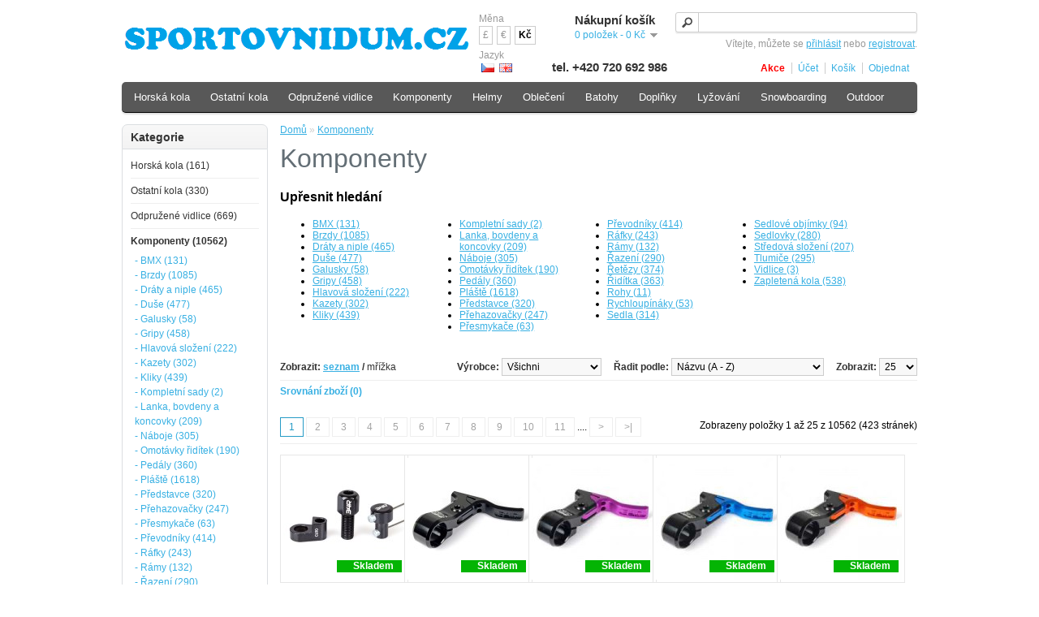

--- FILE ---
content_type: text/html; charset=utf-8
request_url: https://www.sportovnidum.cz/komponenty
body_size: 12473
content:
<!DOCTYPE html>
<html lang="cs">
<head>
<meta http-equiv="Content-Type" content="text/html; charset=utf-8" />
<meta name="description" content="Komponenty | Sportovnidum.cz" />
<meta name="keywords" content="jízdní,horská,silniční,bmx,dětská,kola,kolo,cyklo,sportovnidum,Stevens,Sram,Shimano,Fox,Galaxy,Marzocchi,Rock Shox,Pells,Da-Bomb" />
<meta name="robots" content="index, follow" />
<title>Komponenty | Sportovnidum.cz</title>
<base href="https://www.sportovnidum.cz/" />
<!-- Google Tag Manager -->
<script>(function(w,d,s,l,i){w[l]=w[l]||[];w[l].push({'gtm.start':
    new Date().getTime(),event:'gtm.js'});var f=d.getElementsByTagName(s)[0],
            j=d.createElement(s),dl=l!='dataLayer'?'&l='+l:'';j.async=true;j.src=
            'https://www.googletagmanager.com/gtm.js?id='+i+dl;f.parentNode.insertBefore(j,f);
            })(window,document,'script','dataLayer','GTM-5BPR3DDX');
</script>
<!-- End Google Tag Manager -->
<link href="https://www.sportovnidum.cz/image/data/cart.png" rel="icon" />
<link rel="stylesheet" type="text/css" href="catalog/view/theme/default/stylesheet/stylesheet.css?t=1738774385" media="all" />
<link rel="stylesheet" type="text/css" href="catalog/view/javascript/jquery/ui/themes/ui-lightness/jquery-ui-1.8.16.custom.css?t=1508775203" media="all" />
<link rel="stylesheet" type="text/css" href="catalog/view/javascript/jquery/colorbox/colorbox.css?t=1508775190" media="screen" />
<script type="text/javascript" src="catalog/view/javascript/jquery/jquery-1.7.1.min-mine.js?t=1508775190"></script>
<script type="text/javascript" src="catalog/view/javascript/jquery/ui/jquery-ui-1.8.16.custom.min.js?t=1508775194"></script>
<script type="text/javascript" src="catalog/view/javascript/jquery/ui/external/jquery.cookie.js?t=1508775194"></script>
<script type="text/javascript" src="catalog/view/javascript/jquery/colorbox/jquery.colorbox-mine.js?t=1740673646"></script>
<script type="text/javascript" src="catalog/view/javascript/common.js?t=1516185902"></script>
<!--[if IE 7]>
<link rel="stylesheet" type="text/css" href="catalog/view/theme/default/stylesheet/ie7.css" />
<![endif]-->
<!--[if lt IE 7]>
<link rel="stylesheet" type="text/css" href="catalog/view/theme/default/stylesheet/ie6.css" />
<script type="text/javascript" src="catalog/view/javascript/DD_belatedPNG_0.0.8a-min.js"></script>
<script type="text/javascript">
DD_belatedPNG.fix('#logo img');
</script>
<![endif]-->
</head>
<body>
<!-- Google Tag Manager (noscript) -->
<noscript><iframe src="https://www.googletagmanager.com/ns.html?id=GTM-5BPR3DDX"
                  height="0" width="0" style="display:none;visibility:hidden"></iframe>
</noscript>
<!-- End Google Tag Manager (noscript) -->
<div id="container">
<div id="header">
    <div id="logo"><a href="https://www.sportovnidum.cz/"><img src="https://www.sportovnidum.cz/image/data/loga/logo-sportovnidum.cz.png" title="Sportovnidum.cz" alt="Sportovnidum.cz" width="434px" height="46px" /></a></div>
    <form action="https://www.sportovnidum.cz/index.php?route=module/language" method="post" enctype="multipart/form-data">
  <div id="language">Jazyk<br />
        &nbsp;<img src="image/flags/cz.png" alt="Čeština" title="Čeština" onclick="$('input[name=\'language_code\']').attr('value', 'cs').submit(); $(this).parent().parent().submit();" />
        &nbsp;<img src="image/flags/gb.png" alt="English" title="English" onclick="$('input[name=\'language_code\']').attr('value', 'en').submit(); $(this).parent().parent().submit();" />
        <input type="hidden" name="language_code" value="" />
    <input type="hidden" name="redirect" value="https://www.sportovnidum.cz/komponenty" />
  </div>
</form>
  <form action="https://www.sportovnidum.cz/index.php?route=module/currency" method="post" enctype="multipart/form-data">
  <div id="currency">Měna<br />
                <a title="British Pound" onclick="$('input[name=\'currency_code\']').attr('value', 'GBP').submit(); $(this).parent().parent().submit();">£</a>
                        <a title="Euro" onclick="$('input[name=\'currency_code\']').attr('value', 'EUR').submit(); $(this).parent().parent().submit();">€</a>
                        <a title="Česká koruna"><b> Kč</b></a>
                <input type="hidden" name="currency_code" value="" />
    <input type="hidden" name="redirect" value="https://www.sportovnidum.cz/komponenty" />
  </div>
</form>
  <div id="cart">
  <div class="heading">
    <h4>Nákupní košík</h4>
    <a><span id="cart-total">0 položek - 0 Kč</span></a></div>
  <div class="content">
        <div class="empty">Váš nákupní košík je prázdný!</div>
      </div>
</div>
  <div id="search">
    <div class="button-search"></div>
    	<!--   value="Hledat" onclick="this.value = '';" -->
    <input type="text" name="filter_name" onkeydown="this.style.color = '#000000';" />
      </div>
  <div id="welcome">
        Vítejte, můžete se <a href="https://www.sportovnidum.cz/index.php?route=account/login">přihlásit</a> nebo <a href="https://www.sportovnidum.cz/index.php?route=account/register">registrovat</a>.      </div>
  <div class="telephone">tel. +420 720 692 986</div>
  <div class="links"><a href="https://www.sportovnidum.cz/index.php?route=product/special"><span class="special-offer">Akce</span></a>
<a href="https://www.sportovnidum.cz/index.php?route=account/account">Účet</a><a href="https://www.sportovnidum.cz/index.php?route=checkout/cart">Košík</a><a href="https://www.sportovnidum.cz/index.php?route=checkout/checkout">Objednat</a></div>
</div>
<div id="place-for-menu"></div>
<div id="notification"></div>
<div id="column-left"></div>
<div id="content">  <div class="breadcrumb">
        <a href="https://www.sportovnidum.cz/">Domů</a>
         &raquo; <a href="https://www.sportovnidum.cz/komponenty">Komponenty</a>
      </div>
  <h1>Komponenty</h1>
      <h2>Upřesnit hledání</h2>
  <div class="category-list">
            <ul>
                        <li><a href="https://www.sportovnidum.cz/komponenty/bmx">BMX (131)</a></li>
                        <li><a href="https://www.sportovnidum.cz/komponenty/brzdy">Brzdy (1085)</a></li>
                        <li><a href="https://www.sportovnidum.cz/komponenty/draty-a-niple">Dráty a niple (465)</a></li>
                        <li><a href="https://www.sportovnidum.cz/komponenty/duse">Duše (477)</a></li>
                        <li><a href="https://www.sportovnidum.cz/komponenty/galusky">Galusky (58)</a></li>
                        <li><a href="https://www.sportovnidum.cz/komponenty/gripy">Gripy (458)</a></li>
                        <li><a href="https://www.sportovnidum.cz/komponenty/hlavova-slozeni">Hlavová složení (222)</a></li>
                        <li><a href="https://www.sportovnidum.cz/komponenty/kazety">Kazety (302)</a></li>
                        <li><a href="https://www.sportovnidum.cz/komponenty/kliky">Kliky (439)</a></li>
                </ul>
        <ul>
                        <li><a href="https://www.sportovnidum.cz/komponenty/kompletni-sady">Kompletní sady (2)</a></li>
                        <li><a href="https://www.sportovnidum.cz/komponenty/lanka-bovdeny-a-koncovky">Lanka, bovdeny a koncovky (209)</a></li>
                        <li><a href="https://www.sportovnidum.cz/komponenty/naboje">Náboje (305)</a></li>
                        <li><a href="https://www.sportovnidum.cz/komponenty/omotavky-riditek">Omotávky řidítek (190)</a></li>
                        <li><a href="https://www.sportovnidum.cz/komponenty/pedaly">Pedály (360)</a></li>
                        <li><a href="https://www.sportovnidum.cz/komponenty/plaste">Pláště (1618)</a></li>
                        <li><a href="https://www.sportovnidum.cz/komponenty/predstavce">Představce (320)</a></li>
                        <li><a href="https://www.sportovnidum.cz/komponenty/prehazovacky">Přehazovačky (247)</a></li>
                        <li><a href="https://www.sportovnidum.cz/komponenty/presmykace">Přesmykače (63)</a></li>
                </ul>
        <ul>
                        <li><a href="https://www.sportovnidum.cz/komponenty/prevodniky">Převodníky (414)</a></li>
                        <li><a href="https://www.sportovnidum.cz/komponenty/rafky">Ráfky (243)</a></li>
                        <li><a href="https://www.sportovnidum.cz/komponenty/ramy">Rámy (132)</a></li>
                        <li><a href="https://www.sportovnidum.cz/komponenty/razeni">Řazení (290)</a></li>
                        <li><a href="https://www.sportovnidum.cz/komponenty/retezy">Řetězy (374)</a></li>
                        <li><a href="https://www.sportovnidum.cz/komponenty/riditka">Řidítka (363)</a></li>
                        <li><a href="https://www.sportovnidum.cz/komponenty/rohy">Rohy (11)</a></li>
                        <li><a href="https://www.sportovnidum.cz/komponenty/rychloupinaky">Rychloupínáky (53)</a></li>
                        <li><a href="https://www.sportovnidum.cz/komponenty/sedla">Sedla (314)</a></li>
                </ul>
        <ul>
                        <li><a href="https://www.sportovnidum.cz/komponenty/sedlove-objimky">Sedlové objímky (94)</a></li>
                        <li><a href="https://www.sportovnidum.cz/komponenty/sedlovky">Sedlovky (280)</a></li>
                        <li><a href="https://www.sportovnidum.cz/komponenty/stredova-slozeni">Středová složení (207)</a></li>
                        <li><a href="https://www.sportovnidum.cz/komponenty/tlumice">Tlumiče (295)</a></li>
                        <li><a href="https://www.sportovnidum.cz/komponenty/vidlice">Vidlice (3)</a></li>
                        <li><a href="https://www.sportovnidum.cz/komponenty/zapletena-kola">Zapletená kola (538)</a></li>
                                                    </ul>
          </div>
      <div class="product-filter">
    <div class="display"><b>Zobrazit:</b> seznam <b>/</b> <a onclick="display('grid');">mřížka</a></div>
    <div class="limit"><b>Zobrazit:</b>
      <select onchange="location = this.value;">
                        <option value="https://www.sportovnidum.cz/komponenty" selected="selected">25</option>
                                <option value="https://www.sportovnidum.cz/komponenty?limit=400">400</option>
                      </select>
    </div>
    <div class="sort"><b>Řadit podle:</b>
      <select onchange="location = this.value;">
                        <option value="https://www.sportovnidum.cz/komponenty?sort=pd.name&amp;order=ASC">Názvu (A - Z)</option>
                                <option value="https://www.sportovnidum.cz/komponenty?sort=pd.name&amp;order=DESC">Názvu (Z - A)</option>
                                <option value="https://www.sportovnidum.cz/komponenty?sort=p.price&amp;order=ASC">Ceny (nejlevnější &gt; nejdražší)</option>
                                <option value="https://www.sportovnidum.cz/komponenty?sort=p.price&amp;order=DESC">Ceny (nejdražší &gt; nejlevnější)</option>
                                <option value="https://www.sportovnidum.cz/komponenty?sort=p.model&amp;order=ASC">Modelu (A - Z)</option>
                                <option value="https://www.sportovnidum.cz/komponenty?sort=p.model&amp;order=DESC">Modelu (Z - A)</option>
                                <option value="https://www.sportovnidum.cz/komponenty?sort=percentage_discount&amp;order=DESC">Slevy &percnt; (nejvyšší &gt; nejnižší)</option>
                      </select>
    </div>
    <div class="manufacturer"><b>Výrobce:</b>
      <select onchange="location = this.value;">
                        <option value="https://www.sportovnidum.cz/komponenty" selected="selected">Všichni</option>
                                <option value="https://www.sportovnidum.cz/komponenty?manufacturer=82">34R</option>
                                <option value="https://www.sportovnidum.cz/komponenty?manufacturer=381">3T</option>
                                <option value="https://www.sportovnidum.cz/komponenty?manufacturer=71">AIRBONE</option>
                                <option value="https://www.sportovnidum.cz/komponenty?manufacturer=244">ALLIGATOR</option>
                                <option value="https://www.sportovnidum.cz/komponenty?manufacturer=83">APACHE</option>
                                <option value="https://www.sportovnidum.cz/komponenty?manufacturer=57">AVID</option>
                                <option value="https://www.sportovnidum.cz/komponenty?manufacturer=339">BARADINE</option>
                                <option value="https://www.sportovnidum.cz/komponenty?manufacturer=136">BBB</option>
                                <option value="https://www.sportovnidum.cz/komponenty?manufacturer=100017">BH</option>
                                <option value="https://www.sportovnidum.cz/komponenty?manufacturer=421">BIKERIBBON</option>
                                <option value="https://www.sportovnidum.cz/komponenty?manufacturer=392">BIKEWORKX</option>
                                <option value="https://www.sportovnidum.cz/komponenty?manufacturer=68">BLACK JACK</option>
                                <option value="https://www.sportovnidum.cz/komponenty?manufacturer=417">BLEEDKIT</option>
                                <option value="https://www.sportovnidum.cz/komponenty?manufacturer=505">CAPGO</option>
                                <option value="https://www.sportovnidum.cz/komponenty?manufacturer=496">CHALLENGE</option>
                                <option value="https://www.sportovnidum.cz/komponenty?manufacturer=146">CHOSEN</option>
                                <option value="https://www.sportovnidum.cz/komponenty?manufacturer=498">CICLOVATION</option>
                                <option value="https://www.sportovnidum.cz/komponenty?manufacturer=80">CLARKS</option>
                                <option value="https://www.sportovnidum.cz/komponenty?manufacturer=294">CNSPOKE</option>
                                <option value="https://www.sportovnidum.cz/komponenty?manufacturer=326">CONTINENTAL</option>
                                <option value="https://www.sportovnidum.cz/komponenty?manufacturer=160">CST</option>
                                <option value="https://www.sportovnidum.cz/komponenty?manufacturer=91">CULT</option>
                                <option value="https://www.sportovnidum.cz/komponenty?manufacturer=440">CYCLO TOOLS</option>
                                <option value="https://www.sportovnidum.cz/komponenty?manufacturer=66">DEDA ELEMENTI</option>
                                <option value="https://www.sportovnidum.cz/komponenty?manufacturer=90">DEMOLITION</option>
                                <option value="https://www.sportovnidum.cz/komponenty?manufacturer=98">DSI</option>
                                <option value="https://www.sportovnidum.cz/komponenty?manufacturer=100001">DT SWISS</option>
                                <option value="https://www.sportovnidum.cz/komponenty?manufacturer=519">EDDY MERCKX</option>
                                <option value="https://www.sportovnidum.cz/komponenty?manufacturer=72">ELITE</option>
                                <option value="https://www.sportovnidum.cz/komponenty?manufacturer=364">ERGON</option>
                                <option value="https://www.sportovnidum.cz/komponenty?manufacturer=305">ESI GRIPS</option>
                                <option value="https://www.sportovnidum.cz/komponenty?manufacturer=17">EXUSTAR</option>
                                <option value="https://www.sportovnidum.cz/komponenty?manufacturer=320">FORCE</option>
                                <option value="https://www.sportovnidum.cz/komponenty?manufacturer=30">FORMULA</option>
                                <option value="https://www.sportovnidum.cz/komponenty?manufacturer=7">FOX</option>
                                <option value="https://www.sportovnidum.cz/komponenty?manufacturer=313">FSA</option>
                                <option value="https://www.sportovnidum.cz/komponenty?manufacturer=486">FULCRUM</option>
                                <option value="https://www.sportovnidum.cz/komponenty?manufacturer=6">GALAXY</option>
                                <option value="https://www.sportovnidum.cz/komponenty?manufacturer=175">GP</option>
                                <option value="https://www.sportovnidum.cz/komponenty?manufacturer=65">HQBC</option>
                                <option value="https://www.sportovnidum.cz/komponenty?manufacturer=198">ICETOOLZ</option>
                                <option value="https://www.sportovnidum.cz/komponenty?manufacturer=135">IMPAC</option>
                                <option value="https://www.sportovnidum.cz/komponenty?manufacturer=316">INOX</option>
                                <option value="https://www.sportovnidum.cz/komponenty?manufacturer=31">IXS</option>
                                <option value="https://www.sportovnidum.cz/komponenty?manufacturer=501">JAGWIRE</option>
                                <option value="https://www.sportovnidum.cz/komponenty?manufacturer=436">JOES</option>
                                <option value="https://www.sportovnidum.cz/komponenty?manufacturer=377">K-EDGE</option>
                                <option value="https://www.sportovnidum.cz/komponenty?manufacturer=23">KENDA</option>
                                <option value="https://www.sportovnidum.cz/komponenty?manufacturer=24">KMC</option>
                                <option value="https://www.sportovnidum.cz/komponenty?manufacturer=111">KOOL STOP</option>
                                <option value="https://www.sportovnidum.cz/komponenty?manufacturer=382">KORE</option>
                                <option value="https://www.sportovnidum.cz/komponenty?manufacturer=100006">KUBIKES</option>
                                <option value="https://www.sportovnidum.cz/komponenty?manufacturer=500">LIZARD SKINS</option>
                                <option value="https://www.sportovnidum.cz/komponenty?manufacturer=332">LONGUS</option>
                                <option value="https://www.sportovnidum.cz/komponenty?manufacturer=46">LOOK</option>
                                <option value="https://www.sportovnidum.cz/komponenty?manufacturer=152">M-WAVE</option>
                                <option value="https://www.sportovnidum.cz/komponenty?manufacturer=153">MACH</option>
                                <option value="https://www.sportovnidum.cz/komponenty?manufacturer=348">MARWI</option>
                                <option value="https://www.sportovnidum.cz/komponenty?manufacturer=28">MARZOCCHI</option>
                                <option value="https://www.sportovnidum.cz/komponenty?manufacturer=186">MAX1</option>
                                <option value="https://www.sportovnidum.cz/komponenty?manufacturer=521">MAXIMA</option>
                                <option value="https://www.sportovnidum.cz/komponenty?manufacturer=14">MAXXIS</option>
                                <option value="https://www.sportovnidum.cz/komponenty?manufacturer=263">MICHE</option>
                                <option value="https://www.sportovnidum.cz/komponenty?manufacturer=154">MIGHTY</option>
                                <option value="https://www.sportovnidum.cz/komponenty?manufacturer=431">MILKIT</option>
                                <option value="https://www.sportovnidum.cz/komponenty?manufacturer=19">MOTOREX</option>
                                <option value="https://www.sportovnidum.cz/komponenty?manufacturer=247">MRX</option>
                                <option value="https://www.sportovnidum.cz/komponenty?manufacturer=272">MUD</option>
                                <option value="https://www.sportovnidum.cz/komponenty?manufacturer=155">NECO</option>
                                <option value="https://www.sportovnidum.cz/komponenty?manufacturer=275">NEXELO</option>
                                <option value="https://www.sportovnidum.cz/komponenty?manufacturer=192">NOKON</option>
                                <option value="https://www.sportovnidum.cz/komponenty?manufacturer=329">NOVATEC</option>
                                <option value="https://www.sportovnidum.cz/komponenty?manufacturer=81">ODI</option>
                                <option value="https://www.sportovnidum.cz/komponenty?manufacturer=353">ONE</option>
                                <option value="https://www.sportovnidum.cz/komponenty?manufacturer=432">PANARACER</option>
                                <option value="https://www.sportovnidum.cz/komponenty?manufacturer=509">PEPI´S</option>
                                <option value="https://www.sportovnidum.cz/komponenty?manufacturer=395">PIRELLI</option>
                                <option value="https://www.sportovnidum.cz/komponenty?manufacturer=253">PRO</option>
                                <option value="https://www.sportovnidum.cz/komponenty?manufacturer=442">PROWHEEL</option>
                                <option value="https://www.sportovnidum.cz/komponenty?manufacturer=330">QUANDO</option>
                                <option value="https://www.sportovnidum.cz/komponenty?manufacturer=289">QUAXAR</option>
                                <option value="https://www.sportovnidum.cz/komponenty?manufacturer=371">RACE FACE</option>
                                <option value="https://www.sportovnidum.cz/komponenty?manufacturer=503">REDSHIFT</option>
                                <option value="https://www.sportovnidum.cz/komponenty?manufacturer=102">REMERX</option>
                                <option value="https://www.sportovnidum.cz/komponenty?manufacturer=444">REVERSE</option>
                                <option value="https://www.sportovnidum.cz/komponenty?manufacturer=515">RIDLEY</option>
                                <option value="https://www.sportovnidum.cz/komponenty?manufacturer=134">RIGIDA</option>
                                <option value="https://www.sportovnidum.cz/komponenty?manufacturer=190">RITCHEY</option>
                                <option value="https://www.sportovnidum.cz/komponenty?manufacturer=56">ROCKSHOX</option>
                                <option value="https://www.sportovnidum.cz/komponenty?manufacturer=274">ROTO</option>
                                <option value="https://www.sportovnidum.cz/komponenty?manufacturer=67">RSP</option>
                                <option value="https://www.sportovnidum.cz/komponenty?manufacturer=407">RYDE</option>
                                <option value="https://www.sportovnidum.cz/komponenty?manufacturer=457">SANTA CRUZ</option>
                                <option value="https://www.sportovnidum.cz/komponenty?manufacturer=133">SAPIM</option>
                                <option value="https://www.sportovnidum.cz/komponenty?manufacturer=129">SCHWALBE</option>
                                <option value="https://www.sportovnidum.cz/komponenty?manufacturer=483">SCUD</option>
                                <option value="https://www.sportovnidum.cz/komponenty?manufacturer=191">SELLE ITALIA</option>
                                <option value="https://www.sportovnidum.cz/komponenty?manufacturer=141">SHIMANO</option>
                                <option value="https://www.sportovnidum.cz/komponenty?manufacturer=53">SRAM</option>
                                <option value="https://www.sportovnidum.cz/komponenty?manufacturer=69">STEVENS</option>
                                <option value="https://www.sportovnidum.cz/komponenty?manufacturer=303">SUNRACE</option>
                                <option value="https://www.sportovnidum.cz/komponenty?manufacturer=84">SUNTOUR</option>
                                <option value="https://www.sportovnidum.cz/komponenty?manufacturer=302">SUPER-B</option>
                                <option value="https://www.sportovnidum.cz/komponenty?manufacturer=118">SUPERIOR</option>
                                <option value="https://www.sportovnidum.cz/komponenty?manufacturer=362">SYNCHROSHIFT</option>
                                <option value="https://www.sportovnidum.cz/komponenty?manufacturer=48">Shaman</option>
                                <option value="https://www.sportovnidum.cz/komponenty?manufacturer=469">TANNUS</option>
                                <option value="https://www.sportovnidum.cz/komponenty?manufacturer=391">TERRY</option>
                                <option value="https://www.sportovnidum.cz/komponenty?manufacturer=292">THUN</option>
                                <option value="https://www.sportovnidum.cz/komponenty?manufacturer=363">TOPEAK</option>
                                <option value="https://www.sportovnidum.cz/komponenty?manufacturer=249">TRANZ-X</option>
                                <option value="https://www.sportovnidum.cz/komponenty?manufacturer=470">TRC</option>
                                <option value="https://www.sportovnidum.cz/komponenty?manufacturer=59">TRUVATIV</option>
                                <option value="https://www.sportovnidum.cz/komponenty?manufacturer=412">TUBOLITO</option>
                                <option value="https://www.sportovnidum.cz/komponenty?manufacturer=119">TUFO</option>
                                <option value="https://www.sportovnidum.cz/komponenty?manufacturer=200">UNO</option>
                                <option value="https://www.sportovnidum.cz/komponenty?manufacturer=97">VANS</option>
                                <option value="https://www.sportovnidum.cz/komponenty?manufacturer=293">VEBEN</option>
                                <option value="https://www.sportovnidum.cz/komponenty?manufacturer=304">VELO</option>
                                <option value="https://www.sportovnidum.cz/komponenty?manufacturer=511">VISION</option>
                                <option value="https://www.sportovnidum.cz/komponenty?manufacturer=215">VITTORIA</option>
                                <option value="https://www.sportovnidum.cz/komponenty?manufacturer=120">VOLUME</option>
                                <option value="https://www.sportovnidum.cz/komponenty?manufacturer=185">VP</option>
                                <option value="https://www.sportovnidum.cz/komponenty?manufacturer=121">WELDTITE</option>
                                <option value="https://www.sportovnidum.cz/komponenty?manufacturer=474">WOLF TOOTH</option>
                                <option value="https://www.sportovnidum.cz/komponenty?manufacturer=206">WOODMAN</option>
                                <option value="https://www.sportovnidum.cz/komponenty?manufacturer=73">WTB</option>
                                <option value="https://www.sportovnidum.cz/komponenty?manufacturer=409">XON</option>
                                <option value="https://www.sportovnidum.cz/komponenty?manufacturer=321">YBN</option>
                                <option value="https://www.sportovnidum.cz/komponenty?manufacturer=455">YETI</option>
                                <option value="https://www.sportovnidum.cz/komponenty?manufacturer=130">ZEFAL</option>
                                <option value="https://www.sportovnidum.cz/komponenty?manufacturer=54">ZIPP</option>
                                <option value="https://www.sportovnidum.cz/komponenty?manufacturer=44">fi'zi:k</option>
                      </select>
    </div>
  </div>
  <div class="product-compare"><a href="https://www.sportovnidum.cz/index.php?route=product/compare" id="compare-total">Srovnání zboží (0)</a></div>
    <div class="pagination border-down"><div class="links"> <b>1</b>  <a href="https://www.sportovnidum.cz/komponenty?page=2">2</a>  <a href="https://www.sportovnidum.cz/komponenty?page=3">3</a>  <a href="https://www.sportovnidum.cz/komponenty?page=4">4</a>  <a href="https://www.sportovnidum.cz/komponenty?page=5">5</a>  <a href="https://www.sportovnidum.cz/komponenty?page=6">6</a>  <a href="https://www.sportovnidum.cz/komponenty?page=7">7</a>  <a href="https://www.sportovnidum.cz/komponenty?page=8">8</a>  <a href="https://www.sportovnidum.cz/komponenty?page=9">9</a>  <a href="https://www.sportovnidum.cz/komponenty?page=10">10</a>  <a href="https://www.sportovnidum.cz/komponenty?page=11">11</a>  ....  <a href="https://www.sportovnidum.cz/komponenty?page=2">&gt;</a> <a href="https://www.sportovnidum.cz/komponenty?page=423">&gt;|</a> </div><div class="results">Zobrazeny položky 1 až 25 z 10562 (423 stránek)</div></div>
  <div class="product-grid">
        <div>
	        <div class="image"><a class="img-thumb" href="https://www.sportovnidum.cz/34r-adapter-clito-brzdove-paky-pro-2-lanka"><span class="img-thumb-space display-block" style="width:150px; height:150px;"><img style="z-index:0;" class="thumb" src="https://www.sportovnidum.cz/image/cache/data/11118-150x150.jpg" title="34R Adaptér Clito brzdové páky pro 2 lanka" alt="34R Adaptér Clito brzdové páky pro 2 lanka" /><span class="instock-icon display-block" style="top:130px;">Skladem</span></span></a></div>	        <div class="name"><a  href="https://www.sportovnidum.cz/34r-adapter-clito-brzdove-paky-pro-2-lanka">34R Adaptér Clito brzdové páky pro 2 lanka</a></div>
      <div class="description">
	34R CLITO TWIN ADAPTER
	- funguje se všemi bmx brzdovými páčkami
	- jednoduchý systém, jak udělat páčku na dvě lanka z klasické páčky pro váš twister
	- vynalezeno teamovými jezdci 34R
	#
	34R CLITO TWIN ADAPTER
	- compatible with all bmx levers
	- easy systém how to make two cables lever for gyro
	- invented by 34R riders
</div>
            <div class="price">
                  <span class="price-old">290 Kč</span> <span class="price-new">137 Kč</span>
                      </div>
                  <div class="cart">
        <input type="button" value="Dát do košíku" onclick="addToCart('11118');" class="button" />
      </div>
            <div class="wishlist"><a onclick="addToWishList('11118');">Přidat do seznamu přání</a></div>
            <div class="compare"><a onclick="addToCompare('11118');">Přidat ke srovnání</a></div>
    </div>
        <div>
	        <div class="image"><a class="img-thumb" href="https://www.sportovnidum.cz/34r-brzdova-packa-bmx-clito-cerna"><span class="img-thumb-space display-block" style="width:150px; height:150px;"><img style="z-index:0;" class="thumb" src="https://www.sportovnidum.cz/image/cache/data/11109-150x150.jpg" title="34R Brzdová páčka BMX CLITO černá" alt="34R Brzdová páčka BMX CLITO černá" /><span class="instock-icon display-block" style="top:130px;">Skladem</span></span></a></div>	        <div class="name"><a  href="https://www.sportovnidum.cz/34r-brzdova-packa-bmx-clito-cerna">34R Brzdová páčka BMX CLITO černá</a></div>
      <div class="description">
	Jako první světová značka přichází 34R BMX na trh s originálním řešením brzdové páčky pro dvě lanka. Páčka je vyrobená na CNC stroji z materialu Al 6061 T6. Vysokou brzdnou účinnost zajišťuje kladkový systém, přes který se přenáší brzdná síla z páčky na čelist a proto je konstruovaná pouze pro jeden prst. Páčka je uložena na kluzném mosazném pouzdru, což také přispívá k hladkému chodu. Tvar páčky je velice jednoduchý a bezpečný – například nevyužívá rozevírací objímku, jako většina jiných mod..</div>
            <div class="price">
                  <span class="price-old">1 490 Kč</span> <span class="price-new">369 Kč</span>
                      </div>
                  <div class="cart">
        <input type="button" value="Dát do košíku" onclick="addToCart('11109');" class="button" />
      </div>
            <div class="wishlist"><a onclick="addToWishList('11109');">Přidat do seznamu přání</a></div>
            <div class="compare"><a onclick="addToCompare('11109');">Přidat ke srovnání</a></div>
    </div>
        <div>
	        <div class="image"><a class="img-thumb" href="https://www.sportovnidum.cz/34r-brzdova-packa-bmx-clito-fialova"><span class="img-thumb-space display-block" style="width:150px; height:150px;"><img style="z-index:0;" class="thumb" src="https://www.sportovnidum.cz/image/cache/data/11111-150x150.jpg" title="34R Brzdová páčka BMX CLITO fialová" alt="34R Brzdová páčka BMX CLITO fialová" /><span class="instock-icon display-block" style="top:130px;">Skladem</span></span></a></div>	        <div class="name"><a  href="https://www.sportovnidum.cz/34r-brzdova-packa-bmx-clito-fialova">34R Brzdová páčka BMX CLITO fialová</a></div>
      <div class="description">Jako první světová značka přichází 34R BMX na trh s originálním řešením brzdové páčky pro dvě lanka. Páčka je vyrobená na CNC stroji z materialu Al 6061 T6. Vysokou brzdnou účinnost zajišťuje kladkový systém, přes který se přenáší brzdná síla z páčky na čelist a proto je konstruovaná pouze pro jeden prst. Páčka je uložena na kluzném mosazném pouzdru, což také přispívá k hladkému chodu. Tvar páčky je velice jednoduchý a bezpečný – například nevyužívá rozevírací objímku, jako většina jiných modelů..</div>
            <div class="price">
                  <span class="price-old">1 490 Kč</span> <span class="price-new">369 Kč</span>
                      </div>
                  <div class="cart">
        <input type="button" value="Dát do košíku" onclick="addToCart('11111');" class="button" />
      </div>
            <div class="wishlist"><a onclick="addToWishList('11111');">Přidat do seznamu přání</a></div>
            <div class="compare"><a onclick="addToCompare('11111');">Přidat ke srovnání</a></div>
    </div>
        <div>
	        <div class="image"><a class="img-thumb" href="https://www.sportovnidum.cz/34r-brzdova-packa-bmx-clito-modra"><span class="img-thumb-space display-block" style="width:150px; height:150px;"><img style="z-index:0;" class="thumb" src="https://www.sportovnidum.cz/image/cache/data/11115-150x150.jpg" title="34R Brzdová páčka BMX CLITO modrá" alt="34R Brzdová páčka BMX CLITO modrá" /><span class="instock-icon display-block" style="top:130px;">Skladem</span></span></a></div>	        <div class="name"><a  href="https://www.sportovnidum.cz/34r-brzdova-packa-bmx-clito-modra">34R Brzdová páčka BMX CLITO modrá</a></div>
      <div class="description">
	Jako první světová značka přichází 34R BMX na trh s originálním řešením brzdové páčky pro dvě lanka. Páčka je vyrobená na CNC stroji z materialu Al 6061 T6. Vysokou brzdnou účinnost zajišťuje kladkový systém, přes který se přenáší brzdná síla z páčky na čelist a proto je konstruovaná pouze pro jeden prst. Páčka je uložena na kluzném mosazném pouzdru, což také přispívá k hladkému chodu. Tvar páčky je velice jednoduchý a bezpečný – například nevyužívá rozevírací objímku, jako většina jiných mod..</div>
            <div class="price">
                  <span class="price-old">1 490 Kč</span> <span class="price-new">369 Kč</span>
                      </div>
                  <div class="cart">
        <input type="button" value="Dát do košíku" onclick="addToCart('11115');" class="button" />
      </div>
            <div class="wishlist"><a onclick="addToWishList('11115');">Přidat do seznamu přání</a></div>
            <div class="compare"><a onclick="addToCompare('11115');">Přidat ke srovnání</a></div>
    </div>
        <div>
	        <div class="image"><a class="img-thumb" href="https://www.sportovnidum.cz/34r-brzdova-packa-bmx-clito-oranzova"><span class="img-thumb-space display-block" style="width:150px; height:150px;"><img style="z-index:0;" class="thumb" src="https://www.sportovnidum.cz/image/cache/data/11112-150x150.jpg" title="34R Brzdová páčka BMX CLITO oranžová" alt="34R Brzdová páčka BMX CLITO oranžová" /><span class="instock-icon display-block" style="top:130px;">Skladem</span></span></a></div>	        <div class="name"><a  href="https://www.sportovnidum.cz/34r-brzdova-packa-bmx-clito-oranzova">34R Brzdová páčka BMX CLITO oranžová</a></div>
      <div class="description">
	Jako první světová značka přichází 34R BMX na trh s originálním řešením brzdové páčky pro dvě lanka. Páčka je vyrobená na CNC stroji z materialu Al 6061 T6. Vysokou brzdnou účinnost zajišťuje kladkový systém, přes který se přenáší brzdná síla z páčky na čelist a proto je konstruovaná pouze pro jeden prst. Páčka je uložena na kluzném mosazném pouzdru, což také přispívá k hladkému chodu. Tvar páčky je velice jednoduchý a bezpečný – například nevyužívá rozevírací objímku, jako většina jiných mod..</div>
            <div class="price">
                  <span class="price-old">1 490 Kč</span> <span class="price-new">369 Kč</span>
                      </div>
                  <div class="cart">
        <input type="button" value="Dát do košíku" onclick="addToCart('11112');" class="button" />
      </div>
            <div class="wishlist"><a onclick="addToWishList('11112');">Přidat do seznamu přání</a></div>
            <div class="compare"><a onclick="addToCompare('11112');">Přidat ke srovnání</a></div>
    </div>
        <div>
	        <div class="image"><a class="img-thumb" href="https://www.sportovnidum.cz/34r-brzdova-packa-bmx-clito-stribrna"><span class="img-thumb-space display-block" style="width:150px; height:150px;"><img style="z-index:0;" class="thumb" src="https://www.sportovnidum.cz/image/cache/data/11110-150x150.jpg" title="34R Brzdová páčka BMX CLITO stříbrná" alt="34R Brzdová páčka BMX CLITO stříbrná" /><span class="instock-icon display-block" style="top:130px;">Skladem</span></span></a></div>	        <div class="name"><a  href="https://www.sportovnidum.cz/34r-brzdova-packa-bmx-clito-stribrna">34R Brzdová páčka BMX CLITO stříbrná</a></div>
      <div class="description">
	Jako první světová značka přichází 34R BMX na trh s originálním řešením brzdové páčky pro dvě lanka. Páčka je vyrobená na CNC stroji z materialu Al 6061 T6. Vysokou brzdnou účinnost zajišťuje kladkový systém, přes který se přenáší brzdná síla z páčky na čelist a proto je konstruovaná pouze pro jeden prst. Páčka je uložena na kluzném mosazném pouzdru, což také přispívá k hladkému chodu. Tvar páčky je velice jednoduchý a bezpečný – například nevyužívá rozevírací objímku, jako většina jiných mod..</div>
            <div class="price">
                  <span class="price-old">1 490 Kč</span> <span class="price-new">369 Kč</span>
                      </div>
                  <div class="cart">
        <input type="button" value="Dát do košíku" onclick="addToCart('11110');" class="button" />
      </div>
            <div class="wishlist"><a onclick="addToWishList('11110');">Přidat do seznamu přání</a></div>
            <div class="compare"><a onclick="addToCompare('11110');">Přidat ke srovnání</a></div>
    </div>
        <div>
	        <div class="image"><a class="img-thumb" href="https://www.sportovnidum.cz/34r-brzdova-packa-bmx-clito-zelena"><span class="img-thumb-space display-block" style="width:150px; height:150px;"><img style="z-index:0;" class="thumb" src="https://www.sportovnidum.cz/image/cache/data/11114-150x150.jpg" title="34R Brzdová páčka BMX CLITO zelená" alt="34R Brzdová páčka BMX CLITO zelená" /><span class="instock-icon display-block" style="top:130px;">Skladem</span></span></a></div>	        <div class="name"><a  href="https://www.sportovnidum.cz/34r-brzdova-packa-bmx-clito-zelena">34R Brzdová páčka BMX CLITO zelená</a></div>
      <div class="description">Jako první světová značka přichází 34R BMX na trh s originálním řešením brzdové páčky pro dvě lanka. Páčka je vyrobená na CNC stroji z materialu Al 6061 T6. Vysokou brzdnou účinnost zajišťuje kladkový systém, přes který se přenáší brzdná síla z páčky na čelist a proto je konstruovaná pouze pro jeden prst. Páčka je uložena na kluzném mosazném pouzdru, což také přispívá k hladkému chodu. Tvar páčky je velice jednoduchý a bezpečný – například nevyužívá rozevírací objímku, jako většina jiných modelů..</div>
            <div class="price">
                  <span class="price-old">1 490 Kč</span> <span class="price-new">369 Kč</span>
                      </div>
                  <div class="cart">
        <input type="button" value="Dát do košíku" onclick="addToCart('11114');" class="button" />
      </div>
            <div class="wishlist"><a onclick="addToWishList('11114');">Přidat do seznamu přání</a></div>
            <div class="compare"><a onclick="addToCompare('11114');">Přidat ke srovnání</a></div>
    </div>
        <div>
	        <div class="image"><a class="img-thumb" href="https://www.sportovnidum.cz/34r-cepicka-vidlice-bmx-stone-ii"><span class="img-thumb-space display-block" style="width:150px; height:150px;"><img style="z-index:0;" class="thumb" src="https://www.sportovnidum.cz/image/cache/data/11067-150x150.jpg" title="34R Čepička vidlice BMX STONE II" alt="34R Čepička vidlice BMX STONE II" /><span class="instock-icon display-block" style="top:130px;">Skladem</span></span></a></div>	        <div class="name"><a  href="https://www.sportovnidum.cz/34r-cepicka-vidlice-bmx-stone-ii">34R Čepička vidlice BMX STONE II</a></div>
      <div class="description"></div>
            <div class="price">
                  <span class="price-old">220 Kč</span> <span class="price-new">92 Kč</span>
                      </div>
                  <div class="cart">
        <input type="button" value="Dát do košíku" onclick="addToCart('11067');" class="button" />
      </div>
            <div class="wishlist"><a onclick="addToWishList('11067');">Přidat do seznamu přání</a></div>
            <div class="compare"><a onclick="addToCompare('11067');">Přidat ke srovnání</a></div>
    </div>
        <div>
	        <div class="image"><a class="img-thumb" href="https://www.sportovnidum.cz/34r-cepicka-vidlice-bmx-stone-ii-1"><span class="img-thumb-space display-block" style="width:150px; height:150px;"><img style="z-index:0;" class="thumb" src="https://www.sportovnidum.cz/image/cache/data/11067-150x150.jpg" title="34R Čepička vidlice BMX STONE II" alt="34R Čepička vidlice BMX STONE II" /><span class="instock-icon display-block" style="top:130px;">Skladem</span></span></a></div>	        <div class="name"><a  href="https://www.sportovnidum.cz/34r-cepicka-vidlice-bmx-stone-ii-1">34R Čepička vidlice BMX STONE II</a></div>
      <div class="description"></div>
            <div class="price">
                  <span class="price-old">220 Kč</span> <span class="price-new">37 Kč</span>
                      </div>
                  <div class="cart">
        <input type="button" value="Dát do košíku" onclick="addToCart('1003787');" class="button" />
      </div>
            <div class="wishlist"><a onclick="addToWishList('1003787');">Přidat do seznamu přání</a></div>
            <div class="compare"><a onclick="addToCompare('1003787');">Přidat ke srovnání</a></div>
    </div>
        <div>
	        <div class="image"><a class="img-thumb" href="https://www.sportovnidum.cz/34r-cepicka-vidlice-bmx-stone-ii-top-cap-v2-cerna"><span class="img-thumb-space display-block" style="width:150px; height:150px;"><img style="z-index:0;" class="thumb" src="https://www.sportovnidum.cz/image/cache/data/33411-150x150.jpg" title="34R Čepička vidlice BMX STONE II TOP CAP V2 černá" alt="34R Čepička vidlice BMX STONE II TOP CAP V2 černá" /><span class="instock-icon display-block" style="top:130px;">Skladem</span></span></a></div>	        <div class="name"><a  href="https://www.sportovnidum.cz/34r-cepicka-vidlice-bmx-stone-ii-top-cap-v2-cerna">34R Čepička vidlice BMX STONE II TOP CAP V2 černá</a></div>
      <div class="description"></div>
            <div class="price">
                  <span class="price-old">220 Kč</span> <span class="price-new">97 Kč</span>
                      </div>
                  <div class="cart">
        <input type="button" value="Dát do košíku" onclick="addToCart('33411');" class="button" />
      </div>
            <div class="wishlist"><a onclick="addToWishList('33411');">Přidat do seznamu přání</a></div>
            <div class="compare"><a onclick="addToCompare('33411');">Přidat ke srovnání</a></div>
    </div>
        <div>
	        <div class="image"><a class="img-thumb" href="https://www.sportovnidum.cz/34r-cepicka-vidlice-bmx-stone-ii-top-cap-v2-stribrna"><span class="img-thumb-space display-block" style="width:150px; height:150px;"><img style="z-index:0;" class="thumb" src="https://www.sportovnidum.cz/image/cache/data/33412-150x150.jpg" title="34R Čepička vidlice BMX STONE II TOP CAP V2 stříbrná" alt="34R Čepička vidlice BMX STONE II TOP CAP V2 stříbrná" /><span class="instock-icon display-block" style="top:130px;">Skladem</span></span></a></div>	        <div class="name"><a  href="https://www.sportovnidum.cz/34r-cepicka-vidlice-bmx-stone-ii-top-cap-v2-stribrna">34R Čepička vidlice BMX STONE II TOP CAP V2 stříbrná</a></div>
      <div class="description"></div>
            <div class="price">
                  <span class="price-old">220 Kč</span> <span class="price-new">97 Kč</span>
                      </div>
                  <div class="cart">
        <input type="button" value="Dát do košíku" onclick="addToCart('33412');" class="button" />
      </div>
            <div class="wishlist"><a onclick="addToWishList('33412');">Přidat do seznamu přání</a></div>
            <div class="compare"><a onclick="addToCompare('33412');">Přidat ke srovnání</a></div>
    </div>
        <div>
	        <div class="image"><a class="img-thumb" href="https://www.sportovnidum.cz/34r-clito-brake-lever-axel-bolt-cerny"><span class="img-thumb-space display-block" style="width:150px; height:150px;"><img style="z-index:0;" class="thumb" src="https://www.sportovnidum.cz/image/cache/data/33423-150x150.jpg" title="34R CLITO BRAKE LEVER AXEL BOLT černý" alt="34R CLITO BRAKE LEVER AXEL BOLT černý" /><span class="instock-icon display-block" style="top:130px;">Skladem</span></span></a></div>	        <div class="name"><a  href="https://www.sportovnidum.cz/34r-clito-brake-lever-axel-bolt-cerny">34R CLITO BRAKE LEVER AXEL BOLT černý</a></div>
      <div class="description"></div>
            <div class="price">
                  <span class="price-old">95 Kč</span> <span class="price-new">39 Kč</span>
                      </div>
                  <div class="cart">
        <input type="button" value="Dát do košíku" onclick="addToCart('33423');" class="button" />
      </div>
            <div class="wishlist"><a onclick="addToWishList('33423');">Přidat do seznamu přání</a></div>
            <div class="compare"><a onclick="addToCompare('33423');">Přidat ke srovnání</a></div>
    </div>
        <div>
	        <div class="image"><a class="img-thumb" href="https://www.sportovnidum.cz/34r-clito-gyro-plate-cerveny"><span class="img-thumb-space display-block" style="width:150px; height:150px;"><img style="z-index:0;" class="thumb" src="https://www.sportovnidum.cz/image/cache/data/33426-150x150.jpg" title="34R CLITO GYRO PLATE červený" alt="34R CLITO GYRO PLATE červený" /><span class="instock-icon display-block" style="top:130px;">Skladem</span></span></a></div>	        <div class="name"><a  href="https://www.sportovnidum.cz/34r-clito-gyro-plate-cerveny">34R CLITO GYRO PLATE červený</a></div>
      <div class="description">
	
		
			
				Výrobce
			
				34R
		
		
			
				Materiál
			
				Al 6061 T6 CNC
		
		
			
				Průměr
			
				28,6 mm
		
		
			
				Poznámka
			
				Clito brake system - přímé vedení bowdenu. Použití bez stavěcích šroubů.
		
		
			
				Hmotnost
			
				21 g
		
		
			
				Barva
			
				červená
		
	


	 
</div>
            <div class="price">
                  <span class="price-old">450 Kč</span> <span class="price-new">99 Kč</span>
                      </div>
                  <div class="cart">
        <input type="button" value="Dát do košíku" onclick="addToCart('33426');" class="button" />
      </div>
            <div class="wishlist"><a onclick="addToWishList('33426');">Přidat do seznamu přání</a></div>
            <div class="compare"><a onclick="addToCompare('33426');">Přidat ke srovnání</a></div>
    </div>
        <div>
	        <div class="image"><a class="img-thumb" href="https://www.sportovnidum.cz/34r-clito-gyro-plate-modry-matny"><span class="img-thumb-space display-block" style="width:150px; height:150px;"><img style="z-index:0;" class="thumb" src="https://www.sportovnidum.cz/image/cache/data/33427-150x150.jpg" title="34R CLITO GYRO PLATE modrý matný" alt="34R CLITO GYRO PLATE modrý matný" /><span class="instock-icon display-block" style="top:130px;">Skladem</span></span></a></div>	        <div class="name"><a  href="https://www.sportovnidum.cz/34r-clito-gyro-plate-modry-matny">34R CLITO GYRO PLATE modrý matný</a></div>
      <div class="description"></div>
            <div class="price">
                  <span class="price-old">450 Kč</span> <span class="price-new">99 Kč</span>
                      </div>
                  <div class="cart">
        <input type="button" value="Dát do košíku" onclick="addToCart('33427');" class="button" />
      </div>
            <div class="wishlist"><a onclick="addToWishList('33427');">Přidat do seznamu přání</a></div>
            <div class="compare"><a onclick="addToCompare('33427');">Přidat ke srovnání</a></div>
    </div>
        <div>
	        <div class="image"><a class="img-thumb" href="https://www.sportovnidum.cz/34r-clito-gyro-plate-stribrny"><span class="img-thumb-space display-block" style="width:150px; height:150px;"><img style="z-index:0;" class="thumb" src="https://www.sportovnidum.cz/image/cache/data/33425-150x150.jpg" title="34R CLITO GYRO PLATE stříbrný" alt="34R CLITO GYRO PLATE stříbrný" /><span class="instock-icon display-block" style="top:130px;">Skladem</span></span></a></div>	        <div class="name"><a  href="https://www.sportovnidum.cz/34r-clito-gyro-plate-stribrny">34R CLITO GYRO PLATE stříbrný</a></div>
      <div class="description"></div>
            <div class="price">
                  <span class="price-old">450 Kč</span> <span class="price-new">99 Kč</span>
                      </div>
                  <div class="cart">
        <input type="button" value="Dát do košíku" onclick="addToCart('33425');" class="button" />
      </div>
            <div class="wishlist"><a onclick="addToWishList('33425');">Přidat do seznamu přání</a></div>
            <div class="compare"><a onclick="addToCompare('33425');">Přidat ke srovnání</a></div>
    </div>
        <div>
	        <div class="image"><a class="img-thumb" href="https://www.sportovnidum.cz/34r-drat-steel-spokes-50-ks-zelene"><span class="img-thumb-space display-block" style="width:150px; height:150px;"><img style="z-index:0;" class="thumb" src="https://www.sportovnidum.cz/image/cache/data/70296-150x150.jpg" title="34R Drát STEEL SPOKES 50 ks zelené" alt="34R Drát STEEL SPOKES 50 ks zelené" /><span class="instock-icon display-block" style="top:130px;">Skladem</span></span></a></div>	        <div class="name"><a  href="https://www.sportovnidum.cz/34r-drat-steel-spokes-50-ks-zelene">34R Drát STEEL SPOKES 50 ks zelené</a></div>
      <div class="description"></div>
            <div class="price">
                  <span class="price-old">290 Kč</span> <span class="price-new">129 Kč</span>
                      </div>
                  <div class="cart">
        <input type="button" value="Dát do košíku" onclick="addToCart('70296');" class="button" />
      </div>
            <div class="wishlist"><a onclick="addToWishList('70296');">Přidat do seznamu přání</a></div>
            <div class="compare"><a onclick="addToCompare('70296');">Přidat ke srovnání</a></div>
    </div>
        <div>
	        <div class="image"><a class="img-thumb" href="https://www.sportovnidum.cz/34r-draty-50-ks-bile"><span class="img-thumb-space display-block" style="width:150px; height:150px;"><img style="z-index:0;" class="thumb" src="https://www.sportovnidum.cz/image/cache/data/10956-150x150.jpg" title="34R Dráty 50 ks bílé" alt="34R Dráty 50 ks bílé" /><span class="instock-icon display-block" style="top:130px;">Skladem</span></span></a></div>	        <div class="name"><a  href="https://www.sportovnidum.cz/34r-draty-50-ks-bile">34R Dráty 50 ks bílé</a></div>
      <div class="description">
	
		
			
				Výrobce
			
				34R
		
		
			
				Délka
			
				182,184,186 mm
		
		
			
				Průměr
			
				2 mm
		
		
			
				Množství v balení
			
				50ks
		
		
			
				Niple
			
				50 ks / černé / 16 mm dlouhé / 3,5 mm klíč / 58 g
		
		
			
				Hmotnost drátů (bez niplů)
			
				50 ks / 240 g
		
		
			
				Barva
			
				bílá
		
	


	 
</div>
            <div class="price">
                  <span class="price-old">290 Kč</span> <span class="price-new">129 Kč</span>
                      </div>
                  <div class="cart">
        <input type="button" value="Dát do košíku" onclick="addToCart('10956');" class="button" />
      </div>
            <div class="wishlist"><a onclick="addToWishList('10956');">Přidat do seznamu přání</a></div>
            <div class="compare"><a onclick="addToCompare('10956');">Přidat ke srovnání</a></div>
    </div>
        <div>
	        <div class="image"><a class="img-thumb" href="https://www.sportovnidum.cz/34r-draty-50-ks-modre"><span class="img-thumb-space display-block" style="width:150px; height:150px;"><img style="z-index:0;" class="thumb" src="https://www.sportovnidum.cz/image/cache/data/11135-150x150.jpg" title="34R Dráty 50 ks modré" alt="34R Dráty 50 ks modré" /><span class="instock-icon display-block" style="top:130px;">Skladem</span></span></a></div>	        <div class="name"><a  href="https://www.sportovnidum.cz/34r-draty-50-ks-modre">34R Dráty 50 ks modré</a></div>
      <div class="description"></div>
            <div class="price">
                  <span class="price-old">290 Kč</span> <span class="price-new">129 Kč</span>
                      </div>
                  <div class="cart">
        <input type="button" value="Dát do košíku" onclick="addToCart('11135');" class="button" />
      </div>
            <div class="wishlist"><a onclick="addToWishList('11135');">Přidat do seznamu přání</a></div>
            <div class="compare"><a onclick="addToCompare('11135');">Přidat ke srovnání</a></div>
    </div>
        <div>
	        <div class="image"><a class="img-thumb" href="https://www.sportovnidum.cz/34r-draty-50-ks-oranzove"><span class="img-thumb-space display-block" style="width:150px; height:150px;"><img style="z-index:0;" class="thumb" src="https://www.sportovnidum.cz/image/cache/data/10978-150x150.jpg" title="34R Dráty 50 ks oranžové" alt="34R Dráty 50 ks oranžové" /><span class="instock-icon display-block" style="top:130px;">Skladem</span></span></a></div>	        <div class="name"><a  href="https://www.sportovnidum.cz/34r-draty-50-ks-oranzove">34R Dráty 50 ks oranžové</a></div>
      <div class="description">
	
		
			
				Výrobce
			
				34R
		
		
			
				Délka
			
				182,184,186 mm
		
		
			
				Průměr
			
				2 mm
		
		
			
				Množství v balení
			
				50ks
		
		
			
				Niple
			
				50 ks / černé / 16 mm dlouhé / 3,5 mm klíč / 58 g
		
		
			
				Hmotnost drátů (bez niplů)
			
				50 ks / 240 g
		
		
			
				Barva
			
				oranžová
		
	


	 
</div>
            <div class="price">
                  <span class="price-old">290 Kč</span> <span class="price-new">129 Kč</span>
                      </div>
                  <div class="cart">
        <input type="button" value="Dát do košíku" onclick="addToCart('10978');" class="button" />
      </div>
            <div class="wishlist"><a onclick="addToWishList('10978');">Přidat do seznamu přání</a></div>
            <div class="compare"><a onclick="addToCompare('10978');">Přidat ke srovnání</a></div>
    </div>
        <div>
	        <div class="image"><a class="img-thumb" href="https://www.sportovnidum.cz/34r-draty-steel-spokes-50-ks-fialove"><span class="img-thumb-space display-block" style="width:150px; height:150px;"><img style="z-index:0;" class="thumb" src="https://www.sportovnidum.cz/image/cache/data/12950-150x150.jpg" title="34R Dráty STEEL SPOKES 50 ks fialové" alt="34R Dráty STEEL SPOKES 50 ks fialové" /><span class="instock-icon display-block" style="top:130px;">Skladem</span></span></a></div>	        <div class="name"><a  href="https://www.sportovnidum.cz/34r-draty-steel-spokes-50-ks-fialove">34R Dráty STEEL SPOKES 50 ks fialové</a></div>
      <div class="description"></div>
            <div class="price">
                  <span class="price-old">290 Kč</span> <span class="price-new">129 Kč</span>
                      </div>
                  <div class="cart">
        <input type="button" value="Dát do košíku" onclick="addToCart('12950');" class="button" />
      </div>
            <div class="wishlist"><a onclick="addToWishList('12950');">Přidat do seznamu přání</a></div>
            <div class="compare"><a onclick="addToCompare('12950');">Přidat ke srovnání</a></div>
    </div>
        <div>
	        <div class="image"><a class="img-thumb" href="https://www.sportovnidum.cz/34r-driver-bmx-roto-jane-bez-pastorku"><span class="img-thumb-space display-block" style="width:150px; height:150px;"><img style="z-index:0;" class="thumb" src="https://www.sportovnidum.cz/image/cache/data/10951-150x150.jpg" title="34R Driver BMX ROTO / JANE bez pastorku" alt="34R Driver BMX ROTO / JANE bez pastorku" /><span class="instock-icon display-block" style="top:130px;">Skladem</span></span></a></div>	        <div class="name"><a  href="https://www.sportovnidum.cz/34r-driver-bmx-roto-jane-bez-pastorku">34R Driver BMX ROTO / JANE bez pastorku</a></div>
      <div class="description"></div>
            <div class="price">
                  <span class="price-old">350 Kč</span> <span class="price-new">95 Kč</span>
                      </div>
                  <div class="cart">
        <input type="button" value="Dát do košíku" onclick="addToCart('10951');" class="button" />
      </div>
            <div class="wishlist"><a onclick="addToWishList('10951');">Přidat do seznamu přání</a></div>
            <div class="compare"><a onclick="addToCompare('10951');">Přidat ke srovnání</a></div>
    </div>
        <div>
	        <div class="image"><a class="img-thumb" href="https://www.sportovnidum.cz/34r-driver-bmx-roto-jane-bez-pastorku-1"><span class="img-thumb-space display-block" style="width:150px; height:150px;"><img style="z-index:0;" class="thumb" src="https://www.sportovnidum.cz/image/cache/data/10951-150x150.jpg" title="34R Driver BMX ROTO / JANE bez pastorku" alt="34R Driver BMX ROTO / JANE bez pastorku" /><span class="instock-icon display-block" style="top:130px;">Skladem</span></span></a></div>	        <div class="name"><a  href="https://www.sportovnidum.cz/34r-driver-bmx-roto-jane-bez-pastorku-1">34R Driver BMX ROTO / JANE bez pastorku</a></div>
      <div class="description"></div>
            <div class="price">
                  <span class="price-old">350 Kč</span> <span class="price-new">45 Kč</span>
                      </div>
                  <div class="cart">
        <input type="button" value="Dát do košíku" onclick="addToCart('1004613');" class="button" />
      </div>
            <div class="wishlist"><a onclick="addToWishList('1004613');">Přidat do seznamu přání</a></div>
            <div class="compare"><a onclick="addToCompare('1004613');">Přidat ke srovnání</a></div>
    </div>
        <div>
	        <div class="image"><a class="img-thumb" href="https://www.sportovnidum.cz/34r-guard-predniho-naboje-bmx-roto-cerny"><span class="img-thumb-space display-block" style="width:150px; height:150px;"><img style="z-index:0;" class="thumb" src="https://www.sportovnidum.cz/image/cache/data/11153-150x150.jpg" title="34R Guard předního náboje BMX ROTO černý" alt="34R Guard předního náboje BMX ROTO černý" /><span class="instock-icon display-block" style="top:130px;">Skladem</span></span></a></div>	        <div class="name"><a  href="https://www.sportovnidum.cz/34r-guard-predniho-naboje-bmx-roto-cerny">34R Guard předního náboje BMX ROTO černý</a></div>
      <div class="description"></div>
            <div class="price">
                  <span class="price-old">290 Kč</span> <span class="price-new">155 Kč</span>
                      </div>
                  <div class="cart">
        <input type="button" value="Dát do košíku" onclick="addToCart('11153');" class="button" />
      </div>
            <div class="wishlist"><a onclick="addToWishList('11153');">Přidat do seznamu přání</a></div>
            <div class="compare"><a onclick="addToCompare('11153');">Přidat ke srovnání</a></div>
    </div>
        <div>
	        <div class="image"><a class="img-thumb" href="https://www.sportovnidum.cz/34r-guard-zadniho-naboje-bmx-roto-cerny"><span class="img-thumb-space display-block" style="width:150px; height:150px;"><img style="z-index:0;" class="thumb" src="https://www.sportovnidum.cz/image/cache/data/11154-150x150.jpg" title="34R Guard zadního náboje BMX ROTO černý" alt="34R Guard zadního náboje BMX ROTO černý" /><span class="instock-icon display-block" style="top:130px;">Skladem</span></span></a></div>	        <div class="name"><a  href="https://www.sportovnidum.cz/34r-guard-zadniho-naboje-bmx-roto-cerny">34R Guard zadního náboje BMX ROTO černý</a></div>
      <div class="description"></div>
            <div class="price">
                  <span class="price-old">390 Kč</span> <span class="price-new">239 Kč</span>
                      </div>
                  <div class="cart">
        <input type="button" value="Dát do košíku" onclick="addToCart('11154');" class="button" />
      </div>
            <div class="wishlist"><a onclick="addToWishList('11154');">Přidat do seznamu přání</a></div>
            <div class="compare"><a onclick="addToCompare('11154');">Přidat ke srovnání</a></div>
    </div>
        <div>
	        <div class="image"><a class="img-thumb" href="https://www.sportovnidum.cz/34r-gyro-plate-orto"><span class="img-thumb-space display-block" style="width:150px; height:150px;"><img style="z-index:0;" class="thumb" src="https://www.sportovnidum.cz/image/cache/data/10987-150x150.jpg" title="34R Gyro plate ORTO" alt="34R Gyro plate ORTO" /><span class="instock-icon display-block" style="top:130px;">Skladem</span></span></a></div>	        <div class="name"><a  href="https://www.sportovnidum.cz/34r-gyro-plate-orto">34R Gyro plate ORTO</a></div>
      <div class="description">
	Materiál Al 6061 s tepelnou úpravou T6. CNC zpracování do oblého tvaru. Designově sladěno s představcem ORTO. Odlehčení na spodní straně. Pro průměr vidlice 28,6 mm. Aretační šroubek M3 proti protáčení. 2x závit M6 pro štelovací šrouby. Hmotnost 20g.
	Stavěcí šroub pro napínání lanka brzdy objednáte ZDE
	#
	Material Al 6061 heat treated T6. CNC machined. Design fit with ORTO Stem. Hollow from bottom side. Allen screw M3 against rotation. 2x thread fro M6 adjust screw. Weight 20g.
..</div>
            <div class="price">
                  <span class="price-old">250 Kč</span> <span class="price-new">99 Kč</span>
                      </div>
                  <div class="cart">
        <input type="button" value="Dát do košíku" onclick="addToCart('10987');" class="button" />
      </div>
            <div class="wishlist"><a onclick="addToWishList('10987');">Přidat do seznamu přání</a></div>
            <div class="compare"><a onclick="addToCompare('10987');">Přidat ke srovnání</a></div>
    </div>
      </div>
    <div class="pagination"><div class="links"> <b>1</b>  <a href="https://www.sportovnidum.cz/komponenty?page=2">2</a>  <a href="https://www.sportovnidum.cz/komponenty?page=3">3</a>  <a href="https://www.sportovnidum.cz/komponenty?page=4">4</a>  <a href="https://www.sportovnidum.cz/komponenty?page=5">5</a>  <a href="https://www.sportovnidum.cz/komponenty?page=6">6</a>  <a href="https://www.sportovnidum.cz/komponenty?page=7">7</a>  <a href="https://www.sportovnidum.cz/komponenty?page=8">8</a>  <a href="https://www.sportovnidum.cz/komponenty?page=9">9</a>  <a href="https://www.sportovnidum.cz/komponenty?page=10">10</a>  <a href="https://www.sportovnidum.cz/komponenty?page=11">11</a>  ....  <a href="https://www.sportovnidum.cz/komponenty?page=2">&gt;</a> <a href="https://www.sportovnidum.cz/komponenty?page=423">&gt;|</a> </div><div class="results">Zobrazeny položky 1 až 25 z 10562 (423 stránek)</div></div>
      </div>
<script type="text/javascript"><!--
$(document).ready(function() {
	view = $.cookie('display');

		if (view) {
		display(view, 'Zobrazit:', 'seznam', 'mřížka', true, true);
	} else {
		display('grid', 'Zobrazit:', 'seznam', 'mřížka', true, true);
	}
});
//--></script>

<div id="column-left-content">
    <div class="box">
  <div class="box-heading">Kategorie</div>
  <div class="box-content">
    <div class="box-category">
      <ul>
                <li>
                    <a href="https://www.sportovnidum.cz/horska-kola">Horská kola (161)</a>
                              <ul>
                        <li>
                            <a href="https://www.sportovnidum.cz/horska-kola/27-5-pevna"> - 27,5" pevná (5)</a>
                          </li>
                        <li>
                            <a href="https://www.sportovnidum.cz/horska-kola/29-celoodpruzena"> - 29" celoodpružená (39)</a>
                          </li>
                        <li>
                            <a href="https://www.sportovnidum.cz/horska-kola/29-pevna"> - 29" pevná (117)</a>
                          </li>
                      </ul>
                  </li>
                <li>
                    <a href="https://www.sportovnidum.cz/ostatni-kola">Ostatní kola (330)</a>
                              <ul>
                        <li>
                            <a href="https://www.sportovnidum.cz/ostatni-kola/bmx"> - BMX (6)</a>
                          </li>
                        <li>
                            <a href="https://www.sportovnidum.cz/ostatni-kola/cruiser"> - Cruiser (12)</a>
                          </li>
                        <li>
                            <a href="https://www.sportovnidum.cz/ostatni-kola/cyklokrosova"> - Cyklokrosová (9)</a>
                          </li>
                        <li>
                            <a href="https://www.sportovnidum.cz/ostatni-kola/detska"> - Dětská (55)</a>
                          </li>
                        <li>
                            <a href="https://www.sportovnidum.cz/ostatni-kola/elektro"> - Elektro (100)</a>
                          </li>
                        <li>
                            <a href="https://www.sportovnidum.cz/ostatni-kola/gravel"> - Gravel (56)</a>
                          </li>
                        <li>
                            <a href="https://www.sportovnidum.cz/ostatni-kola/kolobezky"> - Koloběžky (13)</a>
                          </li>
                        <li>
                            <a href="https://www.sportovnidum.cz/ostatni-kola/krosova"> - Krosová (21)</a>
                          </li>
                        <li>
                            <a href="https://www.sportovnidum.cz/ostatni-kola/mestska"> - Městská (12)</a>
                          </li>
                        <li>
                            <a href="https://www.sportovnidum.cz/ostatni-kola/odrazedla"> - Odrážedla (1)</a>
                          </li>
                        <li>
                            <a href="https://www.sportovnidum.cz/ostatni-kola/silnicni"> - Silniční (42)</a>
                          </li>
                        <li>
                            <a href="https://www.sportovnidum.cz/ostatni-kola/trekova"> - Treková (3)</a>
                          </li>
                      </ul>
                  </li>
                <li>
                    <a href="https://www.sportovnidum.cz/odpruzene-vidlice">Odpružené vidlice (669)</a>
                              <ul>
                        <li>
                            <a href="https://www.sportovnidum.cz/odpruzene-vidlice/20-a-24"> - 20" a 24" (7)</a>
                          </li>
                        <li>
                            <a href="https://www.sportovnidum.cz/odpruzene-vidlice/mtb-26"> - MTB 26" (4)</a>
                          </li>
                        <li>
                            <a href="https://www.sportovnidum.cz/odpruzene-vidlice/mtb-27-5"> - MTB 27,5" (89)</a>
                          </li>
                        <li>
                            <a href="https://www.sportovnidum.cz/odpruzene-vidlice/mtb-29"> - MTB 29" (149)</a>
                          </li>
                        <li>
                            <a href="https://www.sportovnidum.cz/odpruzene-vidlice/trekkingove"> - Trekkingové (24)</a>
                          </li>
                        <li>
                            <a href="https://www.sportovnidum.cz/odpruzene-vidlice/doplnky"> - Doplňky (396)</a>
                          </li>
                      </ul>
                  </li>
                <li>
                    <a href="https://www.sportovnidum.cz/komponenty" class="active">Komponenty (10562)</a>
                              <ul>
                        <li>
                            <a href="https://www.sportovnidum.cz/komponenty/bmx"> - BMX (131)</a>
                          </li>
                        <li>
                            <a href="https://www.sportovnidum.cz/komponenty/brzdy"> - Brzdy (1085)</a>
                          </li>
                        <li>
                            <a href="https://www.sportovnidum.cz/komponenty/draty-a-niple"> - Dráty a niple (465)</a>
                          </li>
                        <li>
                            <a href="https://www.sportovnidum.cz/komponenty/duse"> - Duše (477)</a>
                          </li>
                        <li>
                            <a href="https://www.sportovnidum.cz/komponenty/galusky"> - Galusky (58)</a>
                          </li>
                        <li>
                            <a href="https://www.sportovnidum.cz/komponenty/gripy"> - Gripy (458)</a>
                          </li>
                        <li>
                            <a href="https://www.sportovnidum.cz/komponenty/hlavova-slozeni"> - Hlavová složení (222)</a>
                          </li>
                        <li>
                            <a href="https://www.sportovnidum.cz/komponenty/kazety"> - Kazety (302)</a>
                          </li>
                        <li>
                            <a href="https://www.sportovnidum.cz/komponenty/kliky"> - Kliky (439)</a>
                          </li>
                        <li>
                            <a href="https://www.sportovnidum.cz/komponenty/kompletni-sady"> - Kompletní sady (2)</a>
                          </li>
                        <li>
                            <a href="https://www.sportovnidum.cz/komponenty/lanka-bovdeny-a-koncovky"> - Lanka, bovdeny a koncovky (209)</a>
                          </li>
                        <li>
                            <a href="https://www.sportovnidum.cz/komponenty/naboje"> - Náboje (305)</a>
                          </li>
                        <li>
                            <a href="https://www.sportovnidum.cz/komponenty/omotavky-riditek"> - Omotávky řidítek (190)</a>
                          </li>
                        <li>
                            <a href="https://www.sportovnidum.cz/komponenty/pedaly"> - Pedály (360)</a>
                          </li>
                        <li>
                            <a href="https://www.sportovnidum.cz/komponenty/plaste"> - Pláště (1618)</a>
                          </li>
                        <li>
                            <a href="https://www.sportovnidum.cz/komponenty/predstavce"> - Představce (320)</a>
                          </li>
                        <li>
                            <a href="https://www.sportovnidum.cz/komponenty/prehazovacky"> - Přehazovačky (247)</a>
                          </li>
                        <li>
                            <a href="https://www.sportovnidum.cz/komponenty/presmykace"> - Přesmykače (63)</a>
                          </li>
                        <li>
                            <a href="https://www.sportovnidum.cz/komponenty/prevodniky"> - Převodníky (414)</a>
                          </li>
                        <li>
                            <a href="https://www.sportovnidum.cz/komponenty/rafky"> - Ráfky (243)</a>
                          </li>
                        <li>
                            <a href="https://www.sportovnidum.cz/komponenty/ramy"> - Rámy (132)</a>
                          </li>
                        <li>
                            <a href="https://www.sportovnidum.cz/komponenty/razeni"> - Řazení (290)</a>
                          </li>
                        <li>
                            <a href="https://www.sportovnidum.cz/komponenty/retezy"> - Řetězy (374)</a>
                          </li>
                        <li>
                            <a href="https://www.sportovnidum.cz/komponenty/riditka"> - Řidítka (363)</a>
                          </li>
                        <li>
                            <a href="https://www.sportovnidum.cz/komponenty/rohy"> - Rohy (11)</a>
                          </li>
                        <li>
                            <a href="https://www.sportovnidum.cz/komponenty/rychloupinaky"> - Rychloupínáky (53)</a>
                          </li>
                        <li>
                            <a href="https://www.sportovnidum.cz/komponenty/sedla"> - Sedla (314)</a>
                          </li>
                        <li>
                            <a href="https://www.sportovnidum.cz/komponenty/sedlove-objimky"> - Sedlové objímky (94)</a>
                          </li>
                        <li>
                            <a href="https://www.sportovnidum.cz/komponenty/sedlovky"> - Sedlovky (280)</a>
                          </li>
                        <li>
                            <a href="https://www.sportovnidum.cz/komponenty/stredova-slozeni"> - Středová složení (207)</a>
                          </li>
                        <li>
                            <a href="https://www.sportovnidum.cz/komponenty/tlumice"> - Tlumiče (295)</a>
                          </li>
                        <li>
                            <a href="https://www.sportovnidum.cz/komponenty/vidlice"> - Vidlice (3)</a>
                          </li>
                        <li>
                            <a href="https://www.sportovnidum.cz/komponenty/zapletena-kola"> - Zapletená kola (538)</a>
                          </li>
                      </ul>
                  </li>
                <li>
                    <a href="https://www.sportovnidum.cz/helmy">Helmy (860)</a>
                              <ul>
                        <li>
                            <a href="https://www.sportovnidum.cz/helmy/detske"> - Dětské (41)</a>
                          </li>
                        <li>
                            <a href="https://www.sportovnidum.cz/helmy/doplnky"> - Doplňky (66)</a>
                          </li>
                        <li>
                            <a href="https://www.sportovnidum.cz/helmy/mtb-a-silnicni"> - MTB a silniční (626)</a>
                          </li>
                        <li>
                            <a href="https://www.sportovnidum.cz/helmy/bmx"> - BMX (23)</a>
                          </li>
                        <li>
                            <a href="https://www.sportovnidum.cz/helmy/enduro"> - Enduro (37)</a>
                          </li>
                        <li>
                            <a href="https://www.sportovnidum.cz/helmy/sjezdove"> - Sjezdové (7)</a>
                          </li>
                        <li>
                            <a href="https://www.sportovnidum.cz/helmy/casovkarske"> - Časovkářské (4)</a>
                          </li>
                      </ul>
                  </li>
                <li>
                    <a href="https://www.sportovnidum.cz/obleceni">Oblečení (3695)</a>
                              <ul>
                        <li>
                            <a href="https://www.sportovnidum.cz/obleceni/boty"> - Boty (84)</a>
                          </li>
                        <li>
                            <a href="https://www.sportovnidum.cz/obleceni/bryle"> - Brýle (282)</a>
                          </li>
                        <li>
                            <a href="https://www.sportovnidum.cz/obleceni/bundy"> - Bundy (201)</a>
                          </li>
                        <li>
                            <a href="https://www.sportovnidum.cz/obleceni/cepice"> - Čepice (54)</a>
                          </li>
                        <li>
                            <a href="https://www.sportovnidum.cz/obleceni/chranice"> - Chrániče (370)</a>
                          </li>
                        <li>
                            <a href="https://www.sportovnidum.cz/obleceni/detske"> - Dětské (142)</a>
                          </li>
                        <li>
                            <a href="https://www.sportovnidum.cz/obleceni/dresy"> - Dresy (415)</a>
                          </li>
                        <li>
                            <a href="https://www.sportovnidum.cz/obleceni/impregnace"> - Impregnace (20)</a>
                          </li>
                        <li>
                            <a href="https://www.sportovnidum.cz/obleceni/kalhoty-3-4"> - Kalhoty 3/4 (20)</a>
                          </li>
                        <li>
                            <a href="https://www.sportovnidum.cz/obleceni/kalhoty-dlouhe"> - Kalhoty dlouhé (63)</a>
                          </li>
                        <li>
                            <a href="https://www.sportovnidum.cz/obleceni/kalhoty-kratke"> - Kalhoty krátké (143)</a>
                          </li>
                        <li>
                            <a href="https://www.sportovnidum.cz/obleceni/kalhoty-volne"> - Kalhoty volné (127)</a>
                          </li>
                        <li>
                            <a href="https://www.sportovnidum.cz/obleceni/kombinezy"> - Kombinézy (2)</a>
                          </li>
                        <li>
                            <a href="https://www.sportovnidum.cz/obleceni/kosile"> - Košile (3)</a>
                          </li>
                        <li>
                            <a href="https://www.sportovnidum.cz/obleceni/mikiny"> - Mikiny (114)</a>
                          </li>
                        <li>
                            <a href="https://www.sportovnidum.cz/obleceni/navleky"> - Návleky (134)</a>
                          </li>
                        <li>
                            <a href="https://www.sportovnidum.cz/obleceni/plastenky"> - Pláštěnky (1)</a>
                          </li>
                        <li>
                            <a href="https://www.sportovnidum.cz/obleceni/ponozky"> - Ponožky (162)</a>
                          </li>
                        <li>
                            <a href="https://www.sportovnidum.cz/obleceni/rukavice"> - Rukavice (252)</a>
                          </li>
                        <li>
                            <a href="https://www.sportovnidum.cz/obleceni/sukne"> - Sukně (19)</a>
                          </li>
                        <li>
                            <a href="https://www.sportovnidum.cz/obleceni/termopradlo"> - Termoprádlo (185)</a>
                          </li>
                        <li>
                            <a href="https://www.sportovnidum.cz/obleceni/tretry"> - Tretry (414)</a>
                          </li>
                        <li>
                            <a href="https://www.sportovnidum.cz/obleceni/tricka"> - Trička (418)</a>
                          </li>
                        <li>
                            <a href="https://www.sportovnidum.cz/obleceni/vesty"> - Vesty (38)</a>
                          </li>
                      </ul>
                  </li>
                <li>
                    <a href="https://www.sportovnidum.cz/batohy">Batohy (110)</a>
                              <ul>
                        <li>
                            <a href="https://www.sportovnidum.cz/batohy/batohy"> - Batohy (94)</a>
                          </li>
                        <li>
                            <a href="https://www.sportovnidum.cz/batohy/ledvinky"> - Ledvinky (1)</a>
                          </li>
                        <li>
                            <a href="https://www.sportovnidum.cz/batohy/penezenky"> - Peněženky (5)</a>
                          </li>
                        <li>
                            <a href="https://www.sportovnidum.cz/batohy/prislusenstvi"> - Příslušenství (10)</a>
                          </li>
                      </ul>
                  </li>
                <li>
                    <a href="https://www.sportovnidum.cz/doplnky">Doplňky (4256)</a>
                              <ul>
                        <li>
                            <a href="https://www.sportovnidum.cz/doplnky/blatniky"> - Blatníky (348)</a>
                          </li>
                        <li>
                            <a href="https://www.sportovnidum.cz/doplnky/brasny"> - Brašny (402)</a>
                          </li>
                        <li>
                            <a href="https://www.sportovnidum.cz/doplnky/cestovni-tasky"> - Cestovní tašky (21)</a>
                          </li>
                        <li>
                            <a href="https://www.sportovnidum.cz/doplnky/cistici-prostredky"> - Čistící prostředky (89)</a>
                          </li>
                        <li>
                            <a href="https://www.sportovnidum.cz/doplnky/cyklo-kosmetika"> - Cyklo kosmetika (4)</a>
                          </li>
                        <li>
                            <a href="https://www.sportovnidum.cz/doplnky/cyklocomputery"> - Cyklocomputery (174)</a>
                          </li>
                        <li>
                            <a href="https://www.sportovnidum.cz/doplnky/detske-sedacky"> - Dětské sedačky (17)</a>
                          </li>
                        <li>
                            <a href="https://www.sportovnidum.cz/doplnky/kosiky-na-lahev"> - Košíky na láhev (260)</a>
                          </li>
                        <li>
                            <a href="https://www.sportovnidum.cz/doplnky/kosiky-na-nakup"> - Košíky na nákup (20)</a>
                          </li>
                        <li>
                            <a href="https://www.sportovnidum.cz/doplnky/lahve"> - Láhve (180)</a>
                          </li>
                        <li>
                            <a href="https://www.sportovnidum.cz/doplnky/lokatory"> - Lokátory (4)</a>
                          </li>
                        <li>
                            <a href="https://www.sportovnidum.cz/doplnky/masazni-prostredky"> - Masážní prostředky (4)</a>
                          </li>
                        <li>
                            <a href="https://www.sportovnidum.cz/doplnky/maziva"> - Maziva (192)</a>
                          </li>
                        <li>
                            <a href="https://www.sportovnidum.cz/doplnky/merice-tepu"> - Měřiče tepu (10)</a>
                          </li>
                        <li>
                            <a href="https://www.sportovnidum.cz/doplnky/naradi"> - Nářadí (996)</a>
                          </li>
                        <li>
                            <a href="https://www.sportovnidum.cz/doplnky/nosice"> - Nosiče (71)</a>
                          </li>
                        <li>
                            <a href="https://www.sportovnidum.cz/doplnky/nozni-pumpy"> - Nožní pumpy (138)</a>
                          </li>
                        <li>
                            <a href="https://www.sportovnidum.cz/doplnky/ochrany-pod-retez"> - Ochrany pod řetěz (63)</a>
                          </li>
                        <li>
                            <a href="https://www.sportovnidum.cz/doplnky/osvetleni"> - Osvětlení (340)</a>
                          </li>
                        <li>
                            <a href="https://www.sportovnidum.cz/doplnky/podlozky"> - Podložky (3)</a>
                          </li>
                        <li>
                            <a href="https://www.sportovnidum.cz/doplnky/pouzdra-na-mobily"> - Pouzdra na mobily (94)</a>
                          </li>
                        <li>
                            <a href="https://www.sportovnidum.cz/doplnky/prepravni-obaly"> - Přepravní obaly (8)</a>
                          </li>
                        <li>
                            <a href="https://www.sportovnidum.cz/doplnky/propagacni-predmety"> - Propagační předměty (9)</a>
                          </li>
                        <li>
                            <a href="https://www.sportovnidum.cz/doplnky/pumpicky"> - Pumpičky (230)</a>
                          </li>
                        <li>
                            <a href="https://www.sportovnidum.cz/doplnky/pumpicky-na-vidlice"> - Pumpičky na vidlice (14)</a>
                          </li>
                        <li>
                            <a href="https://www.sportovnidum.cz/doplnky/sportovni-vyziva"> - Sportovní výživa (39)</a>
                          </li>
                        <li>
                            <a href="https://www.sportovnidum.cz/doplnky/stojanky"> - Stojánky (87)</a>
                          </li>
                        <li>
                            <a href="https://www.sportovnidum.cz/doplnky/trenazery"> - Trenažéry (22)</a>
                          </li>
                        <li>
                            <a href="https://www.sportovnidum.cz/doplnky/ventilky"> - Ventilky (78)</a>
                          </li>
                        <li>
                            <a href="https://www.sportovnidum.cz/doplnky/voziky-za-kolo"> - Vozíky za kolo (34)</a>
                          </li>
                        <li>
                            <a href="https://www.sportovnidum.cz/doplnky/zamky"> - Zámky (247)</a>
                          </li>
                        <li>
                            <a href="https://www.sportovnidum.cz/doplnky/zrcatka"> - Zrcátka (22)</a>
                          </li>
                        <li>
                            <a href="https://www.sportovnidum.cz/doplnky/zvonky"> - Zvonky (33)</a>
                          </li>
                      </ul>
                  </li>
                <li>
                    <a href="https://www.sportovnidum.cz/lyzovani">Lyžování (3585)</a>
                              <ul>
                        <li>
                            <a href="https://www.sportovnidum.cz/lyzovani/sjezdove"> - Sjezdové (919)</a>
                          </li>
                        <li>
                            <a href="https://www.sportovnidum.cz/lyzovani/bezecke"> - Běžecké (1566)</a>
                          </li>
                        <li>
                            <a href="https://www.sportovnidum.cz/lyzovani/skialpove"> - Skialpové (190)</a>
                          </li>
                        <li>
                            <a href="https://www.sportovnidum.cz/lyzovani/koleckove"> - Kolečkové (14)</a>
                          </li>
                        <li>
                            <a href="https://www.sportovnidum.cz/lyzovani/cepice-kukly-a-satky"> - Čepice, kukly a šátky (235)</a>
                          </li>
                        <li>
                            <a href="https://www.sportovnidum.cz/lyzovani/ponozky"> - Ponožky (68)</a>
                          </li>
                        <li>
                            <a href="https://www.sportovnidum.cz/lyzovani/ledvinky"> - Ledvinky (29)</a>
                          </li>
                        <li>
                            <a href="https://www.sportovnidum.cz/lyzovani/chranice"> - Chrániče (61)</a>
                          </li>
                        <li>
                            <a href="https://www.sportovnidum.cz/lyzovani/tasky-na-boty"> - Tašky na boty (16)</a>
                          </li>
                        <li>
                            <a href="https://www.sportovnidum.cz/lyzovani/stoupaci-pasy"> - Stoupací pásy (44)</a>
                          </li>
                        <li>
                            <a href="https://www.sportovnidum.cz/lyzovani/servis"> - Servis (386)</a>
                          </li>
                        <li>
                            <a href="https://www.sportovnidum.cz/lyzovani/pasky-na-lyze"> - Pásky na lyže (11)</a>
                          </li>
                        <li>
                            <a href="https://www.sportovnidum.cz/lyzovani/vaky-na-lyze"> - Vaky na lyže (38)</a>
                          </li>
                        <li>
                            <a href="https://www.sportovnidum.cz/lyzovani/vaky-na-hole"> - Vaky na hole (3)</a>
                          </li>
                      </ul>
                  </li>
                <li>
                    <a href="https://www.sportovnidum.cz/snowboarding">Snowboarding (31)</a>
                              <ul>
                        <li>
                            <a href="https://www.sportovnidum.cz/snowboarding/boty"> - Boty (3)</a>
                          </li>
                        <li>
                            <a href="https://www.sportovnidum.cz/snowboarding/helmy"> - Helmy (1)</a>
                          </li>
                        <li>
                            <a href="https://www.sportovnidum.cz/snowboarding/snowboardy"> - Snowboardy (23)</a>
                          </li>
                        <li>
                            <a href="https://www.sportovnidum.cz/snowboarding/vazani"> - Vázání (4)</a>
                          </li>
                      </ul>
                  </li>
                <li>
                    <a href="https://www.sportovnidum.cz/outdoor">Outdoor (65)</a>
                              <ul>
                        <li>
                            <a href="https://www.sportovnidum.cz/outdoor/koleckove-brusle"> - Kolečkové brusle (1)</a>
                          </li>
                        <li>
                            <a href="https://www.sportovnidum.cz/outdoor/nordic-walking"> - Nordic Walking (5)</a>
                          </li>
                        <li>
                            <a href="https://www.sportovnidum.cz/outdoor/trekove-hole"> - Trekové hole (59)</a>
                          </li>
                      </ul>
                  </li>
              </ul>
    </div>
  </div>
</div>
  </div>
<div id="menu">
  <ul>
        <li><a href="https://www.sportovnidum.cz/horska-kola">Horská kola</a>
            <div>
                <ul>
                                        <li><a href="https://www.sportovnidum.cz/horska-kola/27-5-pevna">27,5" pevná (5)</a></li>
                                        <li><a href="https://www.sportovnidum.cz/horska-kola/29-celoodpruzena">29" celoodpružená (39)</a></li>
                                        <li><a href="https://www.sportovnidum.cz/horska-kola/29-pevna">29" pevná (117)</a></li>
                            </ul>
              </div>
          </li>
        <li><a href="https://www.sportovnidum.cz/ostatni-kola">Ostatní kola</a>
            <div>
                <ul>
                                        <li><a href="https://www.sportovnidum.cz/ostatni-kola/bmx">BMX (6)</a></li>
                                        <li><a href="https://www.sportovnidum.cz/ostatni-kola/cruiser">Cruiser (12)</a></li>
                                        <li><a href="https://www.sportovnidum.cz/ostatni-kola/cyklokrosova">Cyklokrosová (9)</a></li>
                                        <li><a href="https://www.sportovnidum.cz/ostatni-kola/detska">Dětská (55)</a></li>
                                        <li><a href="https://www.sportovnidum.cz/ostatni-kola/elektro">Elektro (100)</a></li>
                                        <li><a href="https://www.sportovnidum.cz/ostatni-kola/gravel">Gravel (56)</a></li>
                                        <li><a href="https://www.sportovnidum.cz/ostatni-kola/kolobezky">Koloběžky (13)</a></li>
                                        <li><a href="https://www.sportovnidum.cz/ostatni-kola/krosova">Krosová (21)</a></li>
                                        <li><a href="https://www.sportovnidum.cz/ostatni-kola/mestska">Městská (12)</a></li>
                                        <li><a href="https://www.sportovnidum.cz/ostatni-kola/odrazedla">Odrážedla (1)</a></li>
                                        <li><a href="https://www.sportovnidum.cz/ostatni-kola/silnicni">Silniční (42)</a></li>
                                        <li><a href="https://www.sportovnidum.cz/ostatni-kola/trekova">Treková (3)</a></li>
                            </ul>
              </div>
          </li>
        <li><a href="https://www.sportovnidum.cz/odpruzene-vidlice">Odpružené vidlice</a>
            <div>
                <ul>
                                        <li><a href="https://www.sportovnidum.cz/odpruzene-vidlice/20-a-24">20" a 24" (7)</a></li>
                                        <li><a href="https://www.sportovnidum.cz/odpruzene-vidlice/mtb-26">MTB 26" (4)</a></li>
                                        <li><a href="https://www.sportovnidum.cz/odpruzene-vidlice/mtb-27-5">MTB 27,5" (89)</a></li>
                                        <li><a href="https://www.sportovnidum.cz/odpruzene-vidlice/mtb-29">MTB 29" (149)</a></li>
                                        <li><a href="https://www.sportovnidum.cz/odpruzene-vidlice/trekkingove">Trekkingové (24)</a></li>
                                        <li><a href="https://www.sportovnidum.cz/odpruzene-vidlice/doplnky">Doplňky (396)</a></li>
                            </ul>
              </div>
          </li>
        <li><a href="https://www.sportovnidum.cz/komponenty">Komponenty</a>
            <div>
                <ul>
                                        <li><a href="https://www.sportovnidum.cz/komponenty/bmx">BMX (131)</a></li>
                                        <li><a href="https://www.sportovnidum.cz/komponenty/brzdy">Brzdy (1085)</a></li>
                                        <li><a href="https://www.sportovnidum.cz/komponenty/draty-a-niple">Dráty a niple (465)</a></li>
                                        <li><a href="https://www.sportovnidum.cz/komponenty/duse">Duše (477)</a></li>
                                        <li><a href="https://www.sportovnidum.cz/komponenty/galusky">Galusky (58)</a></li>
                                        <li><a href="https://www.sportovnidum.cz/komponenty/gripy">Gripy (458)</a></li>
                                        <li><a href="https://www.sportovnidum.cz/komponenty/hlavova-slozeni">Hlavová složení (222)</a></li>
                                        <li><a href="https://www.sportovnidum.cz/komponenty/kazety">Kazety (302)</a></li>
                                        <li><a href="https://www.sportovnidum.cz/komponenty/kliky">Kliky (439)</a></li>
                                        <li><a href="https://www.sportovnidum.cz/komponenty/kompletni-sady">Kompletní sady (2)</a></li>
                                        <li><a href="https://www.sportovnidum.cz/komponenty/lanka-bovdeny-a-koncovky">Lanka, bovdeny a koncovky (209)</a></li>
                                        <li><a href="https://www.sportovnidum.cz/komponenty/naboje">Náboje (305)</a></li>
                                        <li><a href="https://www.sportovnidum.cz/komponenty/omotavky-riditek">Omotávky řidítek (190)</a></li>
                                        <li><a href="https://www.sportovnidum.cz/komponenty/pedaly">Pedály (360)</a></li>
                                        <li><a href="https://www.sportovnidum.cz/komponenty/plaste">Pláště (1618)</a></li>
                                        <li><a href="https://www.sportovnidum.cz/komponenty/predstavce">Představce (320)</a></li>
                                        <li><a href="https://www.sportovnidum.cz/komponenty/prehazovacky">Přehazovačky (247)</a></li>
                                        <li><a href="https://www.sportovnidum.cz/komponenty/presmykace">Přesmykače (63)</a></li>
                                        <li><a href="https://www.sportovnidum.cz/komponenty/prevodniky">Převodníky (414)</a></li>
                                        <li><a href="https://www.sportovnidum.cz/komponenty/rafky">Ráfky (243)</a></li>
                                        <li><a href="https://www.sportovnidum.cz/komponenty/ramy">Rámy (132)</a></li>
                                        <li><a href="https://www.sportovnidum.cz/komponenty/razeni">Řazení (290)</a></li>
                                        <li><a href="https://www.sportovnidum.cz/komponenty/retezy">Řetězy (374)</a></li>
                                        <li><a href="https://www.sportovnidum.cz/komponenty/riditka">Řidítka (363)</a></li>
                                        <li><a href="https://www.sportovnidum.cz/komponenty/rohy">Rohy (11)</a></li>
                                        <li><a href="https://www.sportovnidum.cz/komponenty/rychloupinaky">Rychloupínáky (53)</a></li>
                                        <li><a href="https://www.sportovnidum.cz/komponenty/sedla">Sedla (314)</a></li>
                                        <li><a href="https://www.sportovnidum.cz/komponenty/sedlove-objimky">Sedlové objímky (94)</a></li>
                                        <li><a href="https://www.sportovnidum.cz/komponenty/sedlovky">Sedlovky (280)</a></li>
                                        <li><a href="https://www.sportovnidum.cz/komponenty/stredova-slozeni">Středová složení (207)</a></li>
                                        <li><a href="https://www.sportovnidum.cz/komponenty/tlumice">Tlumiče (295)</a></li>
                                        <li><a href="https://www.sportovnidum.cz/komponenty/vidlice">Vidlice (3)</a></li>
                                        <li><a href="https://www.sportovnidum.cz/komponenty/zapletena-kola">Zapletená kola (538)</a></li>
                            </ul>
              </div>
          </li>
        <li><a href="https://www.sportovnidum.cz/helmy">Helmy</a>
            <div>
                <ul>
                                        <li><a href="https://www.sportovnidum.cz/helmy/detske">Dětské (41)</a></li>
                                        <li><a href="https://www.sportovnidum.cz/helmy/doplnky">Doplňky (66)</a></li>
                                        <li><a href="https://www.sportovnidum.cz/helmy/mtb-a-silnicni">MTB a silniční (626)</a></li>
                                        <li><a href="https://www.sportovnidum.cz/helmy/bmx">BMX (23)</a></li>
                                        <li><a href="https://www.sportovnidum.cz/helmy/enduro">Enduro (37)</a></li>
                                        <li><a href="https://www.sportovnidum.cz/helmy/sjezdove">Sjezdové (7)</a></li>
                                        <li><a href="https://www.sportovnidum.cz/helmy/casovkarske">Časovkářské (4)</a></li>
                            </ul>
              </div>
          </li>
        <li><a href="https://www.sportovnidum.cz/obleceni">Oblečení</a>
            <div>
                <ul>
                                        <li><a href="https://www.sportovnidum.cz/obleceni/boty">Boty (84)</a></li>
                                        <li><a href="https://www.sportovnidum.cz/obleceni/bryle">Brýle (282)</a></li>
                                        <li><a href="https://www.sportovnidum.cz/obleceni/bundy">Bundy (201)</a></li>
                                        <li><a href="https://www.sportovnidum.cz/obleceni/cepice">Čepice (54)</a></li>
                                        <li><a href="https://www.sportovnidum.cz/obleceni/chranice">Chrániče (370)</a></li>
                                        <li><a href="https://www.sportovnidum.cz/obleceni/detske">Dětské (142)</a></li>
                                        <li><a href="https://www.sportovnidum.cz/obleceni/dresy">Dresy (415)</a></li>
                                        <li><a href="https://www.sportovnidum.cz/obleceni/impregnace">Impregnace (20)</a></li>
                                        <li><a href="https://www.sportovnidum.cz/obleceni/kalhoty-3-4">Kalhoty 3/4 (20)</a></li>
                                        <li><a href="https://www.sportovnidum.cz/obleceni/kalhoty-dlouhe">Kalhoty dlouhé (63)</a></li>
                                        <li><a href="https://www.sportovnidum.cz/obleceni/kalhoty-kratke">Kalhoty krátké (143)</a></li>
                                        <li><a href="https://www.sportovnidum.cz/obleceni/kalhoty-volne">Kalhoty volné (127)</a></li>
                                        <li><a href="https://www.sportovnidum.cz/obleceni/kombinezy">Kombinézy (2)</a></li>
                                        <li><a href="https://www.sportovnidum.cz/obleceni/kosile">Košile (3)</a></li>
                                        <li><a href="https://www.sportovnidum.cz/obleceni/mikiny">Mikiny (114)</a></li>
                                        <li><a href="https://www.sportovnidum.cz/obleceni/navleky">Návleky (134)</a></li>
                                        <li><a href="https://www.sportovnidum.cz/obleceni/plastenky">Pláštěnky (1)</a></li>
                                        <li><a href="https://www.sportovnidum.cz/obleceni/ponozky">Ponožky (162)</a></li>
                                        <li><a href="https://www.sportovnidum.cz/obleceni/rukavice">Rukavice (252)</a></li>
                                        <li><a href="https://www.sportovnidum.cz/obleceni/sukne">Sukně (19)</a></li>
                                        <li><a href="https://www.sportovnidum.cz/obleceni/termopradlo">Termoprádlo (185)</a></li>
                                        <li><a href="https://www.sportovnidum.cz/obleceni/tretry">Tretry (414)</a></li>
                                        <li><a href="https://www.sportovnidum.cz/obleceni/tricka">Trička (418)</a></li>
                                        <li><a href="https://www.sportovnidum.cz/obleceni/vesty">Vesty (38)</a></li>
                            </ul>
              </div>
          </li>
        <li><a href="https://www.sportovnidum.cz/batohy">Batohy</a>
            <div>
                <ul>
                                        <li><a href="https://www.sportovnidum.cz/batohy/batohy">Batohy (94)</a></li>
                                        <li><a href="https://www.sportovnidum.cz/batohy/ledvinky">Ledvinky (1)</a></li>
                                        <li><a href="https://www.sportovnidum.cz/batohy/penezenky">Peněženky (5)</a></li>
                                        <li><a href="https://www.sportovnidum.cz/batohy/prislusenstvi">Příslušenství (10)</a></li>
                            </ul>
              </div>
          </li>
        <li><a href="https://www.sportovnidum.cz/doplnky">Doplňky</a>
            <div>
                <ul>
                                        <li><a href="https://www.sportovnidum.cz/doplnky/blatniky">Blatníky (348)</a></li>
                                        <li><a href="https://www.sportovnidum.cz/doplnky/brasny">Brašny (402)</a></li>
                                        <li><a href="https://www.sportovnidum.cz/doplnky/cestovni-tasky">Cestovní tašky (21)</a></li>
                                        <li><a href="https://www.sportovnidum.cz/doplnky/cistici-prostredky">Čistící prostředky (89)</a></li>
                                        <li><a href="https://www.sportovnidum.cz/doplnky/cyklo-kosmetika">Cyklo kosmetika (4)</a></li>
                                        <li><a href="https://www.sportovnidum.cz/doplnky/cyklocomputery">Cyklocomputery (174)</a></li>
                                        <li><a href="https://www.sportovnidum.cz/doplnky/detske-sedacky">Dětské sedačky (17)</a></li>
                                        <li><a href="https://www.sportovnidum.cz/doplnky/kosiky-na-lahev">Košíky na láhev (260)</a></li>
                                        <li><a href="https://www.sportovnidum.cz/doplnky/kosiky-na-nakup">Košíky na nákup (20)</a></li>
                                        <li><a href="https://www.sportovnidum.cz/doplnky/lahve">Láhve (180)</a></li>
                                        <li><a href="https://www.sportovnidum.cz/doplnky/lokatory">Lokátory (4)</a></li>
                                        <li><a href="https://www.sportovnidum.cz/doplnky/masazni-prostredky">Masážní prostředky (4)</a></li>
                                        <li><a href="https://www.sportovnidum.cz/doplnky/maziva">Maziva (192)</a></li>
                                        <li><a href="https://www.sportovnidum.cz/doplnky/merice-tepu">Měřiče tepu (10)</a></li>
                                        <li><a href="https://www.sportovnidum.cz/doplnky/naradi">Nářadí (996)</a></li>
                                        <li><a href="https://www.sportovnidum.cz/doplnky/nosice">Nosiče (71)</a></li>
                                        <li><a href="https://www.sportovnidum.cz/doplnky/nozni-pumpy">Nožní pumpy (138)</a></li>
                                        <li><a href="https://www.sportovnidum.cz/doplnky/ochrany-pod-retez">Ochrany pod řetěz (63)</a></li>
                                        <li><a href="https://www.sportovnidum.cz/doplnky/osvetleni">Osvětlení (340)</a></li>
                                        <li><a href="https://www.sportovnidum.cz/doplnky/podlozky">Podložky (3)</a></li>
                                        <li><a href="https://www.sportovnidum.cz/doplnky/pouzdra-na-mobily">Pouzdra na mobily (94)</a></li>
                                        <li><a href="https://www.sportovnidum.cz/doplnky/prepravni-obaly">Přepravní obaly (8)</a></li>
                                        <li><a href="https://www.sportovnidum.cz/doplnky/propagacni-predmety">Propagační předměty (9)</a></li>
                                        <li><a href="https://www.sportovnidum.cz/doplnky/pumpicky">Pumpičky (230)</a></li>
                                        <li><a href="https://www.sportovnidum.cz/doplnky/pumpicky-na-vidlice">Pumpičky na vidlice (14)</a></li>
                                        <li><a href="https://www.sportovnidum.cz/doplnky/sportovni-vyziva">Sportovní výživa (39)</a></li>
                                        <li><a href="https://www.sportovnidum.cz/doplnky/stojanky">Stojánky (87)</a></li>
                                        <li><a href="https://www.sportovnidum.cz/doplnky/trenazery">Trenažéry (22)</a></li>
                                        <li><a href="https://www.sportovnidum.cz/doplnky/ventilky">Ventilky (78)</a></li>
                                        <li><a href="https://www.sportovnidum.cz/doplnky/voziky-za-kolo">Vozíky za kolo (34)</a></li>
                                        <li><a href="https://www.sportovnidum.cz/doplnky/zamky">Zámky (247)</a></li>
                                        <li><a href="https://www.sportovnidum.cz/doplnky/zrcatka">Zrcátka (22)</a></li>
                                        <li><a href="https://www.sportovnidum.cz/doplnky/zvonky">Zvonky (33)</a></li>
                            </ul>
              </div>
          </li>
        <li><a href="https://www.sportovnidum.cz/lyzovani">Lyžování</a>
            <div>
                <ul>
                                        <li><a href="https://www.sportovnidum.cz/lyzovani/sjezdove">Sjezdové (919)</a></li>
                                        <li><a href="https://www.sportovnidum.cz/lyzovani/bezecke">Běžecké (1566)</a></li>
                                        <li><a href="https://www.sportovnidum.cz/lyzovani/skialpove">Skialpové (190)</a></li>
                                        <li><a href="https://www.sportovnidum.cz/lyzovani/koleckove">Kolečkové (14)</a></li>
                                        <li><a href="https://www.sportovnidum.cz/lyzovani/cepice-kukly-a-satky">Čepice, kukly a šátky (235)</a></li>
                                        <li><a href="https://www.sportovnidum.cz/lyzovani/ponozky">Ponožky (68)</a></li>
                                        <li><a href="https://www.sportovnidum.cz/lyzovani/ledvinky">Ledvinky (29)</a></li>
                                        <li><a href="https://www.sportovnidum.cz/lyzovani/chranice">Chrániče (61)</a></li>
                                        <li><a href="https://www.sportovnidum.cz/lyzovani/tasky-na-boty">Tašky na boty (16)</a></li>
                                        <li><a href="https://www.sportovnidum.cz/lyzovani/stoupaci-pasy">Stoupací pásy (44)</a></li>
                                        <li><a href="https://www.sportovnidum.cz/lyzovani/servis">Servis (386)</a></li>
                                        <li><a href="https://www.sportovnidum.cz/lyzovani/pasky-na-lyze">Pásky na lyže (11)</a></li>
                                        <li><a href="https://www.sportovnidum.cz/lyzovani/vaky-na-lyze">Vaky na lyže (38)</a></li>
                                        <li><a href="https://www.sportovnidum.cz/lyzovani/vaky-na-hole">Vaky na hole (3)</a></li>
                            </ul>
              </div>
          </li>
        <li><a href="https://www.sportovnidum.cz/snowboarding">Snowboarding</a>
            <div>
                <ul>
                                        <li><a href="https://www.sportovnidum.cz/snowboarding/boty">Boty (3)</a></li>
                                        <li><a href="https://www.sportovnidum.cz/snowboarding/helmy">Helmy (1)</a></li>
                                        <li><a href="https://www.sportovnidum.cz/snowboarding/snowboardy">Snowboardy (23)</a></li>
                                        <li><a href="https://www.sportovnidum.cz/snowboarding/vazani">Vázání (4)</a></li>
                            </ul>
              </div>
          </li>
        <li><a href="https://www.sportovnidum.cz/outdoor">Outdoor</a>
            <div>
                <ul>
                                        <li><a href="https://www.sportovnidum.cz/outdoor/koleckove-brusle">Kolečkové brusle (1)</a></li>
                                        <li><a href="https://www.sportovnidum.cz/outdoor/nordic-walking">Nordic Walking (5)</a></li>
                                        <li><a href="https://www.sportovnidum.cz/outdoor/trekove-hole">Trekové hole (59)</a></li>
                            </ul>
              </div>
          </li>
      </ul>
</div>
<div id="footer">
  <div class="column">
    <h3>Informace</h3>
    <ul>
            <li><a href="https://www.sportovnidum.cz/doprava-a-platba">Doprava a platba</a></li>
            <li><a href="https://www.sportovnidum.cz/servis-jizdnich-kol-brno">Servis jízdních kol</a></li>
            <li><a href="https://www.sportovnidum.cz/obchodni-podminky">Obchodní podmínky</a></li>
            <li><a href="https://www.sportovnidum.cz/obleceni-castelli">Oblečení Castelli</a></li>
            <li><a href="https://www.sportovnidum.cz/vyber-velikosti-obleceni-castelli">Výběr velikosti oblečení Castelli</a></li>
            <li><a href="https://www.sportovnidum.cz/velikosti-obleceni-ixs">Velikosti oblečení IXS</a></li>
            <li><a href="https://www.sportovnidum.cz/velikosti-treter-crono-a-chain">Velikosti treter Crono a Chain</a></li>
            <li><a href="https://www.sportovnidum.cz/bezkarske-vybaveni-skol">Běžkařské vybavení SKOL</a></li>
            <li><a href="https://www.sportovnidum.cz/zasady-ochrany-osobnich-udaju">Zásady ochrany osobních údajů</a></li>
          </ul>
  </div>
  <div class="column">
    <h3>Zákaznický servis</h3>
    <ul>
      <li><a href="https://www.sportovnidum.cz/index.php?route=product/search">Pokročilé vyhledávání</a></li>
      <li><a href="https://www.sportovnidum.cz/index.php?route=information/contact">Kontaktujte nás</a></li>
      <li><a href="https://www.sportovnidum.cz/index.php?route=information/sitemap">Mapa stránek</a></li>
    </ul>
  </div>
  <div class="column">
    <h3>Další</h3>
    <ul>
      <li><a href="https://www.sportovnidum.cz/index.php?route=product/manufacturer">Nabízené značky</a></li>
      <li><a href="https://www.sportovnidum.cz/index.php?route=product/special">Akční nabídka</a></li>
    </ul>
  </div>
  <div class="column">
    <h3>Můj účet</h3>
    <ul>
      <li><a href="https://www.sportovnidum.cz/index.php?route=account/account">Můj účet</a></li>
      <li><a href="https://www.sportovnidum.cz/index.php?route=account/order">Historie objednávek</a></li>
    </ul>
  </div>
</div>
<div id="powered"><br /> Sportovnidum.cz &copy; 2026 <br /></div>
</div>
</body></html>